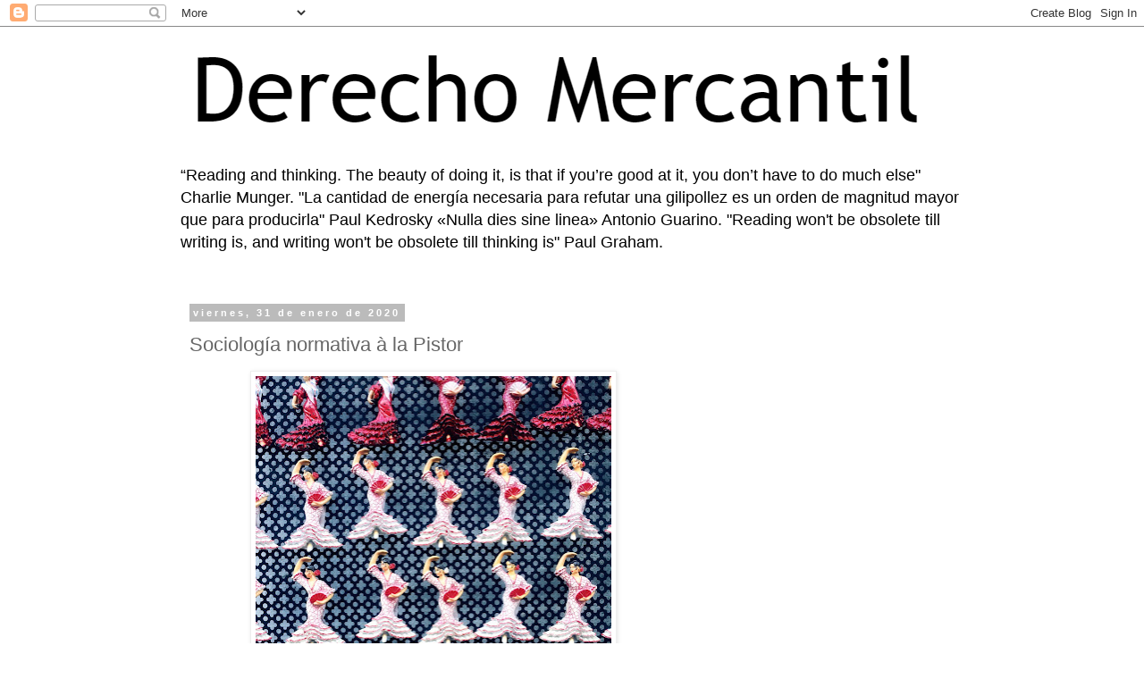

--- FILE ---
content_type: text/html; charset=UTF-8
request_url: https://derechomercantilespana.blogspot.com/2020/01/sociologia-normativa-la-pistor.html
body_size: 28084
content:
<!DOCTYPE html>
<html class='v2' dir='ltr' lang='es'>
<head>
<link href='https://www.blogger.com/static/v1/widgets/4128112664-css_bundle_v2.css' rel='stylesheet' type='text/css'/>
<meta content='width=1100' name='viewport'/>
<meta content='text/html; charset=UTF-8' http-equiv='Content-Type'/>
<meta content='blogger' name='generator'/>
<link href='https://derechomercantilespana.blogspot.com/favicon.ico' rel='icon' type='image/x-icon'/>
<link href='https://derechomercantilespana.blogspot.com/2020/01/sociologia-normativa-la-pistor.html' rel='canonical'/>
<link rel="alternate" type="application/atom+xml" title="DerechoMercantil - Atom" href="https://derechomercantilespana.blogspot.com/feeds/posts/default" />
<link rel="alternate" type="application/rss+xml" title="DerechoMercantil - RSS" href="https://derechomercantilespana.blogspot.com/feeds/posts/default?alt=rss" />
<link rel="service.post" type="application/atom+xml" title="DerechoMercantil - Atom" href="https://www.blogger.com/feeds/1143858377641298295/posts/default" />

<link rel="alternate" type="application/atom+xml" title="DerechoMercantil - Atom" href="https://derechomercantilespana.blogspot.com/feeds/4470868511743878133/comments/default" />
<!--Can't find substitution for tag [blog.ieCssRetrofitLinks]-->
<link href='https://blogger.googleusercontent.com/img/b/R29vZ2xl/AVvXsEjRmpf0FiO8Ou1H_QxagdTTTEzOn8XISrMfSdfhXrH7-MCLWchyUmJDpm7g3Grt4Ge0FIijPVYhgd17-jGYUez31JczNc-Rkgqws1K0KA-1OpDIEraBLrfhIecZvd3Lv7kz7jtJ5r8bL-I/s400/EPiCrQZXUAEfukD.jpg' rel='image_src'/>
<meta content='https://derechomercantilespana.blogspot.com/2020/01/sociologia-normativa-la-pistor.html' property='og:url'/>
<meta content='Sociología normativa à la Pistor' property='og:title'/>
<meta content='Blog sobre temas jurídicos y Derecho Privado en general en español' property='og:description'/>
<meta content='https://blogger.googleusercontent.com/img/b/R29vZ2xl/AVvXsEjRmpf0FiO8Ou1H_QxagdTTTEzOn8XISrMfSdfhXrH7-MCLWchyUmJDpm7g3Grt4Ge0FIijPVYhgd17-jGYUez31JczNc-Rkgqws1K0KA-1OpDIEraBLrfhIecZvd3Lv7kz7jtJ5r8bL-I/w1200-h630-p-k-no-nu/EPiCrQZXUAEfukD.jpg' property='og:image'/>
<title>DerechoMercantil: Sociología normativa à la Pistor</title>
<style id='page-skin-1' type='text/css'><!--
/*
-----------------------------------------------
Blogger Template Style
Name:     Simple
Designer: Blogger
URL:      www.blogger.com
----------------------------------------------- */
/* Content
----------------------------------------------- */
body {
font: normal normal 12px 'Trebuchet MS', Trebuchet, Verdana, sans-serif;
color: #666666;
background: #ffffff none repeat scroll top left;
padding: 0 0 0 0;
}
html body .region-inner {
min-width: 0;
max-width: 100%;
width: auto;
}
h2 {
font-size: 22px;
}
a:link {
text-decoration:none;
color: #2288bb;
}
a:visited {
text-decoration:none;
color: #888888;
}
a:hover {
text-decoration:underline;
color: #33aaff;
}
.body-fauxcolumn-outer .fauxcolumn-inner {
background: transparent none repeat scroll top left;
_background-image: none;
}
.body-fauxcolumn-outer .cap-top {
position: absolute;
z-index: 1;
height: 400px;
width: 100%;
}
.body-fauxcolumn-outer .cap-top .cap-left {
width: 100%;
background: transparent none repeat-x scroll top left;
_background-image: none;
}
.content-outer {
-moz-box-shadow: 0 0 0 rgba(0, 0, 0, .15);
-webkit-box-shadow: 0 0 0 rgba(0, 0, 0, .15);
-goog-ms-box-shadow: 0 0 0 #333333;
box-shadow: 0 0 0 rgba(0, 0, 0, .15);
margin-bottom: 1px;
}
.content-inner {
padding: 10px 40px;
}
.content-inner {
background-color: #ffffff;
}
/* Header
----------------------------------------------- */
.header-outer {
background: transparent none repeat-x scroll 0 -400px;
_background-image: none;
}
.Header h1 {
font: normal normal 40px 'Trebuchet MS',Trebuchet,Verdana,sans-serif;
color: #000000;
text-shadow: 0 0 0 rgba(0, 0, 0, .2);
}
.Header h1 a {
color: #000000;
}
.Header .description {
font-size: 18px;
color: #000000;
}
.header-inner .Header .titlewrapper {
padding: 22px 0;
}
.header-inner .Header .descriptionwrapper {
padding: 0 0;
}
/* Tabs
----------------------------------------------- */
.tabs-inner .section:first-child {
border-top: 0 solid #dddddd;
}
.tabs-inner .section:first-child ul {
margin-top: -1px;
border-top: 1px solid #dddddd;
border-left: 1px solid #dddddd;
border-right: 1px solid #dddddd;
}
.tabs-inner .widget ul {
background: transparent none repeat-x scroll 0 -800px;
_background-image: none;
border-bottom: 1px solid #dddddd;
margin-top: 0;
margin-left: -30px;
margin-right: -30px;
}
.tabs-inner .widget li a {
display: inline-block;
padding: .6em 1em;
font: normal normal 12px 'Trebuchet MS', Trebuchet, Verdana, sans-serif;
color: #000000;
border-left: 1px solid #ffffff;
border-right: 1px solid #dddddd;
}
.tabs-inner .widget li:first-child a {
border-left: none;
}
.tabs-inner .widget li.selected a, .tabs-inner .widget li a:hover {
color: #000000;
background-color: #eeeeee;
text-decoration: none;
}
/* Columns
----------------------------------------------- */
.main-outer {
border-top: 0 solid transparent;
}
.fauxcolumn-left-outer .fauxcolumn-inner {
border-right: 1px solid transparent;
}
.fauxcolumn-right-outer .fauxcolumn-inner {
border-left: 1px solid transparent;
}
/* Headings
----------------------------------------------- */
div.widget > h2,
div.widget h2.title {
margin: 0 0 1em 0;
font: normal bold 11px 'Trebuchet MS',Trebuchet,Verdana,sans-serif;
color: #000000;
}
/* Widgets
----------------------------------------------- */
.widget .zippy {
color: #999999;
text-shadow: 2px 2px 1px rgba(0, 0, 0, .1);
}
.widget .popular-posts ul {
list-style: none;
}
/* Posts
----------------------------------------------- */
h2.date-header {
font: normal bold 11px Arial, Tahoma, Helvetica, FreeSans, sans-serif;
}
.date-header span {
background-color: #bbbbbb;
color: #ffffff;
padding: 0.4em;
letter-spacing: 3px;
margin: inherit;
}
.main-inner {
padding-top: 35px;
padding-bottom: 65px;
}
.main-inner .column-center-inner {
padding: 0 0;
}
.main-inner .column-center-inner .section {
margin: 0 1em;
}
.post {
margin: 0 0 45px 0;
}
h3.post-title, .comments h4 {
font: normal normal 22px 'Trebuchet MS',Trebuchet,Verdana,sans-serif;
margin: .75em 0 0;
}
.post-body {
font-size: 110%;
line-height: 1.4;
position: relative;
}
.post-body img, .post-body .tr-caption-container, .Profile img, .Image img,
.BlogList .item-thumbnail img {
padding: 2px;
background: #ffffff;
border: 1px solid #eeeeee;
-moz-box-shadow: 1px 1px 5px rgba(0, 0, 0, .1);
-webkit-box-shadow: 1px 1px 5px rgba(0, 0, 0, .1);
box-shadow: 1px 1px 5px rgba(0, 0, 0, .1);
}
.post-body img, .post-body .tr-caption-container {
padding: 5px;
}
.post-body .tr-caption-container {
color: #666666;
}
.post-body .tr-caption-container img {
padding: 0;
background: transparent;
border: none;
-moz-box-shadow: 0 0 0 rgba(0, 0, 0, .1);
-webkit-box-shadow: 0 0 0 rgba(0, 0, 0, .1);
box-shadow: 0 0 0 rgba(0, 0, 0, .1);
}
.post-header {
margin: 0 0 1.5em;
line-height: 1.6;
font-size: 90%;
}
.post-footer {
margin: 20px -2px 0;
padding: 5px 10px;
color: #666666;
background-color: #eeeeee;
border-bottom: 1px solid #eeeeee;
line-height: 1.6;
font-size: 90%;
}
#comments .comment-author {
padding-top: 1.5em;
border-top: 1px solid transparent;
background-position: 0 1.5em;
}
#comments .comment-author:first-child {
padding-top: 0;
border-top: none;
}
.avatar-image-container {
margin: .2em 0 0;
}
#comments .avatar-image-container img {
border: 1px solid #eeeeee;
}
/* Comments
----------------------------------------------- */
.comments .comments-content .icon.blog-author {
background-repeat: no-repeat;
background-image: url([data-uri]);
}
.comments .comments-content .loadmore a {
border-top: 1px solid #999999;
border-bottom: 1px solid #999999;
}
.comments .comment-thread.inline-thread {
background-color: #eeeeee;
}
.comments .continue {
border-top: 2px solid #999999;
}
/* Accents
---------------------------------------------- */
.section-columns td.columns-cell {
border-left: 1px solid transparent;
}
.blog-pager {
background: transparent url(https://resources.blogblog.com/blogblog/data/1kt/simple/paging_dot.png) repeat-x scroll top center;
}
.blog-pager-older-link, .home-link,
.blog-pager-newer-link {
background-color: #ffffff;
padding: 5px;
}
.footer-outer {
border-top: 1px dashed #bbbbbb;
}
/* Mobile
----------------------------------------------- */
body.mobile  {
background-size: auto;
}
.mobile .body-fauxcolumn-outer {
background: transparent none repeat scroll top left;
}
.mobile .body-fauxcolumn-outer .cap-top {
background-size: 100% auto;
}
.mobile .content-outer {
-webkit-box-shadow: 0 0 3px rgba(0, 0, 0, .15);
box-shadow: 0 0 3px rgba(0, 0, 0, .15);
}
.mobile .tabs-inner .widget ul {
margin-left: 0;
margin-right: 0;
}
.mobile .post {
margin: 0;
}
.mobile .main-inner .column-center-inner .section {
margin: 0;
}
.mobile .date-header span {
padding: 0.1em 10px;
margin: 0 -10px;
}
.mobile h3.post-title {
margin: 0;
}
.mobile .blog-pager {
background: transparent none no-repeat scroll top center;
}
.mobile .footer-outer {
border-top: none;
}
.mobile .main-inner, .mobile .footer-inner {
background-color: #ffffff;
}
.mobile-index-contents {
color: #666666;
}
.mobile-link-button {
background-color: #2288bb;
}
.mobile-link-button a:link, .mobile-link-button a:visited {
color: #ffffff;
}
.mobile .tabs-inner .section:first-child {
border-top: none;
}
.mobile .tabs-inner .PageList .widget-content {
background-color: #eeeeee;
color: #000000;
border-top: 1px solid #dddddd;
border-bottom: 1px solid #dddddd;
}
.mobile .tabs-inner .PageList .widget-content .pagelist-arrow {
border-left: 1px solid #dddddd;
}

--></style>
<style id='template-skin-1' type='text/css'><!--
body {
min-width: 960px;
}
.content-outer, .content-fauxcolumn-outer, .region-inner {
min-width: 960px;
max-width: 960px;
_width: 960px;
}
.main-inner .columns {
padding-left: 0;
padding-right: 310px;
}
.main-inner .fauxcolumn-center-outer {
left: 0;
right: 310px;
/* IE6 does not respect left and right together */
_width: expression(this.parentNode.offsetWidth -
parseInt("0") -
parseInt("310px") + 'px');
}
.main-inner .fauxcolumn-left-outer {
width: 0;
}
.main-inner .fauxcolumn-right-outer {
width: 310px;
}
.main-inner .column-left-outer {
width: 0;
right: 100%;
margin-left: -0;
}
.main-inner .column-right-outer {
width: 310px;
margin-right: -310px;
}
#layout {
min-width: 0;
}
#layout .content-outer {
min-width: 0;
width: 800px;
}
#layout .region-inner {
min-width: 0;
width: auto;
}
body#layout div.add_widget {
padding: 8px;
}
body#layout div.add_widget a {
margin-left: 32px;
}
--></style>
<link href='https://www.blogger.com/dyn-css/authorization.css?targetBlogID=1143858377641298295&amp;zx=ac78dc35-fc0d-4108-8940-8483474dedf2' media='none' onload='if(media!=&#39;all&#39;)media=&#39;all&#39;' rel='stylesheet'/><noscript><link href='https://www.blogger.com/dyn-css/authorization.css?targetBlogID=1143858377641298295&amp;zx=ac78dc35-fc0d-4108-8940-8483474dedf2' rel='stylesheet'/></noscript>
<meta name='google-adsense-platform-account' content='ca-host-pub-1556223355139109'/>
<meta name='google-adsense-platform-domain' content='blogspot.com'/>

<!-- data-ad-client=ca-pub-7629312190708985 -->

<link rel="stylesheet" href="https://fonts.googleapis.com/css2?display=swap&family=Sanchez&family=Roboto"></head>
<body class='loading variant-simplysimple'>
<div class='navbar section' id='navbar' name='Barra de navegación'><div class='widget Navbar' data-version='1' id='Navbar1'><script type="text/javascript">
    function setAttributeOnload(object, attribute, val) {
      if(window.addEventListener) {
        window.addEventListener('load',
          function(){ object[attribute] = val; }, false);
      } else {
        window.attachEvent('onload', function(){ object[attribute] = val; });
      }
    }
  </script>
<div id="navbar-iframe-container"></div>
<script type="text/javascript" src="https://apis.google.com/js/platform.js"></script>
<script type="text/javascript">
      gapi.load("gapi.iframes:gapi.iframes.style.bubble", function() {
        if (gapi.iframes && gapi.iframes.getContext) {
          gapi.iframes.getContext().openChild({
              url: 'https://www.blogger.com/navbar/1143858377641298295?po\x3d4470868511743878133\x26origin\x3dhttps://derechomercantilespana.blogspot.com',
              where: document.getElementById("navbar-iframe-container"),
              id: "navbar-iframe"
          });
        }
      });
    </script><script type="text/javascript">
(function() {
var script = document.createElement('script');
script.type = 'text/javascript';
script.src = '//pagead2.googlesyndication.com/pagead/js/google_top_exp.js';
var head = document.getElementsByTagName('head')[0];
if (head) {
head.appendChild(script);
}})();
</script>
</div></div>
<div class='body-fauxcolumns'>
<div class='fauxcolumn-outer body-fauxcolumn-outer'>
<div class='cap-top'>
<div class='cap-left'></div>
<div class='cap-right'></div>
</div>
<div class='fauxborder-left'>
<div class='fauxborder-right'></div>
<div class='fauxcolumn-inner'>
</div>
</div>
<div class='cap-bottom'>
<div class='cap-left'></div>
<div class='cap-right'></div>
</div>
</div>
</div>
<div class='content'>
<div class='content-fauxcolumns'>
<div class='fauxcolumn-outer content-fauxcolumn-outer'>
<div class='cap-top'>
<div class='cap-left'></div>
<div class='cap-right'></div>
</div>
<div class='fauxborder-left'>
<div class='fauxborder-right'></div>
<div class='fauxcolumn-inner'>
</div>
</div>
<div class='cap-bottom'>
<div class='cap-left'></div>
<div class='cap-right'></div>
</div>
</div>
</div>
<div class='content-outer'>
<div class='content-cap-top cap-top'>
<div class='cap-left'></div>
<div class='cap-right'></div>
</div>
<div class='fauxborder-left content-fauxborder-left'>
<div class='fauxborder-right content-fauxborder-right'></div>
<div class='content-inner'>
<header>
<div class='header-outer'>
<div class='header-cap-top cap-top'>
<div class='cap-left'></div>
<div class='cap-right'></div>
</div>
<div class='fauxborder-left header-fauxborder-left'>
<div class='fauxborder-right header-fauxborder-right'></div>
<div class='region-inner header-inner'>
<div class='header section' id='header' name='Cabecera'><div class='widget Header' data-version='1' id='Header1'>
<div id='header-inner'>
<a href='https://derechomercantilespana.blogspot.com/' style='display: block'>
<img alt='DerechoMercantil' height='135px; ' id='Header1_headerimg' src='https://blogger.googleusercontent.com/img/a/AVvXsEgHoC9-YiiiuN3I_cp75_lQ7UX_dXo0gkgcXc3w6Nz4a97b4pjlC7gCHkTanwRCf7kXP0hRTCSx6uWgp5ak-7znZ5ssQdxdA6tjh2HTUyDypcaMmPwIXl6KrofoQP9tUAfUKAoSk7cxhVrzbPek5kSJ5alMQ9AXc6Xhk_O2skhDa4A0-COJGTSAEPiG=s854' style='display: block' width='854px; '/>
</a>
<div class='descriptionwrapper'>
<p class='description'><span>&#8220;Reading and thinking. The beauty of doing it, is that if you&#8217;re good at it, you don&#8217;t have to do much else" Charlie Munger.

"La cantidad de energía necesaria para refutar una gilipollez es un orden de magnitud mayor que para producirla" Paul Kedrosky


&#171;Nulla dies sine linea&#187; Antonio Guarino.





"Reading won't be obsolete till writing is, and writing won't be obsolete till thinking is" Paul Graham.
</span></p>
</div>
</div>
</div></div>
</div>
</div>
<div class='header-cap-bottom cap-bottom'>
<div class='cap-left'></div>
<div class='cap-right'></div>
</div>
</div>
</header>
<div class='tabs-outer'>
<div class='tabs-cap-top cap-top'>
<div class='cap-left'></div>
<div class='cap-right'></div>
</div>
<div class='fauxborder-left tabs-fauxborder-left'>
<div class='fauxborder-right tabs-fauxborder-right'></div>
<div class='region-inner tabs-inner'>
<div class='tabs no-items section' id='crosscol' name='Multicolumnas'></div>
<div class='tabs no-items section' id='crosscol-overflow' name='Cross-Column 2'></div>
</div>
</div>
<div class='tabs-cap-bottom cap-bottom'>
<div class='cap-left'></div>
<div class='cap-right'></div>
</div>
</div>
<div class='main-outer'>
<div class='main-cap-top cap-top'>
<div class='cap-left'></div>
<div class='cap-right'></div>
</div>
<div class='fauxborder-left main-fauxborder-left'>
<div class='fauxborder-right main-fauxborder-right'></div>
<div class='region-inner main-inner'>
<div class='columns fauxcolumns'>
<div class='fauxcolumn-outer fauxcolumn-center-outer'>
<div class='cap-top'>
<div class='cap-left'></div>
<div class='cap-right'></div>
</div>
<div class='fauxborder-left'>
<div class='fauxborder-right'></div>
<div class='fauxcolumn-inner'>
</div>
</div>
<div class='cap-bottom'>
<div class='cap-left'></div>
<div class='cap-right'></div>
</div>
</div>
<div class='fauxcolumn-outer fauxcolumn-left-outer'>
<div class='cap-top'>
<div class='cap-left'></div>
<div class='cap-right'></div>
</div>
<div class='fauxborder-left'>
<div class='fauxborder-right'></div>
<div class='fauxcolumn-inner'>
</div>
</div>
<div class='cap-bottom'>
<div class='cap-left'></div>
<div class='cap-right'></div>
</div>
</div>
<div class='fauxcolumn-outer fauxcolumn-right-outer'>
<div class='cap-top'>
<div class='cap-left'></div>
<div class='cap-right'></div>
</div>
<div class='fauxborder-left'>
<div class='fauxborder-right'></div>
<div class='fauxcolumn-inner'>
</div>
</div>
<div class='cap-bottom'>
<div class='cap-left'></div>
<div class='cap-right'></div>
</div>
</div>
<!-- corrects IE6 width calculation -->
<div class='columns-inner'>
<div class='column-center-outer'>
<div class='column-center-inner'>
<div class='main section' id='main' name='Principal'><div class='widget Blog' data-version='1' id='Blog1'>
<div class='blog-posts hfeed'>

          <div class="date-outer">
        
<h2 class='date-header'><span>viernes, 31 de enero de 2020</span></h2>

          <div class="date-posts">
        
<div class='post-outer'>
<div class='post hentry uncustomized-post-template' itemprop='blogPost' itemscope='itemscope' itemtype='http://schema.org/BlogPosting'>
<meta content='https://blogger.googleusercontent.com/img/b/R29vZ2xl/AVvXsEjRmpf0FiO8Ou1H_QxagdTTTEzOn8XISrMfSdfhXrH7-MCLWchyUmJDpm7g3Grt4Ge0FIijPVYhgd17-jGYUez31JczNc-Rkgqws1K0KA-1OpDIEraBLrfhIecZvd3Lv7kz7jtJ5r8bL-I/s400/EPiCrQZXUAEfukD.jpg' itemprop='image_url'/>
<meta content='1143858377641298295' itemprop='blogId'/>
<meta content='4470868511743878133' itemprop='postId'/>
<a name='4470868511743878133'></a>
<h3 class='post-title entry-title' itemprop='name'>
Sociología normativa à la Pistor
</h3>
<div class='post-header'>
<div class='post-header-line-1'></div>
</div>
<div class='post-body entry-content' id='post-body-4470868511743878133' itemprop='description articleBody'>
<div class="separator" style="clear: both; text-align: center;">
<a href="https://blogger.googleusercontent.com/img/b/R29vZ2xl/AVvXsEjRmpf0FiO8Ou1H_QxagdTTTEzOn8XISrMfSdfhXrH7-MCLWchyUmJDpm7g3Grt4Ge0FIijPVYhgd17-jGYUez31JczNc-Rkgqws1K0KA-1OpDIEraBLrfhIecZvd3Lv7kz7jtJ5r8bL-I/s1600/EPiCrQZXUAEfukD.jpg" imageanchor="1" style="margin-left: 1em; margin-right: 1em;"><img border="0" data-original-height="1600" data-original-width="1596" height="400" src="https://blogger.googleusercontent.com/img/b/R29vZ2xl/AVvXsEjRmpf0FiO8Ou1H_QxagdTTTEzOn8XISrMfSdfhXrH7-MCLWchyUmJDpm7g3Grt4Ge0FIijPVYhgd17-jGYUez31JczNc-Rkgqws1K0KA-1OpDIEraBLrfhIecZvd3Lv7kz7jtJ5r8bL-I/s400/EPiCrQZXUAEfukD.jpg" width="398" /></a></div>
<div align="justify">
<br /></div>
<div align="justify">
Foto: @thefromthetree</div>
<div align="justify">
<br /></div>
<div align="justify">
Estoy recopilando textos sobre &#8220;<a href="https://derechomercantilespana.blogspot.com/2018/08/sociologia-normativa.html">sociología normativa</a>&#8221;, es decir, la actividad de muchos académicos consistente en hacer conjeturas sobre las posibles causas de un fenómeno (la violencia doméstica, la crisis financiera, la alta temporalidad laboral o el elevadísimo paro juvenil en España, el incremento de la desigualdad en España tras el estallido de la crisis financiera&#8230;) y elegir la que mejor se adapta a las preferencias morales del estudioso para escribir un libro recopilando todas las posibles &#8220;evidencias anecdóticas&#8221; que apoyarían la existencia de una relación causal entre el fenómeno y la causa preferida del autor del libro. O, parafraseando a Tooze, el derecho a la sociología normativa es el derecho fundamental de todos los académicos dedicados a las Ciencias Sociales y a las Humanidades&nbsp; a convertir nuestro objeto de especialización en una herramienta para contar la historia como nos parezca más atractiva. Que esa historia explique causalmente &#8211; científicamente &#8211; el fenómeno que se narra, es otra historia, valga la redundancia. </div>
<div align="justify">
<br /></div>
<div align="justify">
Pero el problema es más profundo. Los que, en la academia, se dedican a las ciencias &#8220;blandas&#8221; y a las humanidades sólo pueden abrirse un hueco en el escaparate mundial si escriben un libro que proporcione <strong><span style="color: #4f81bd;">una &#8220;nueva&#8221; explicación de algún fenómeno importante.</span></strong> Nadie se hizo famoso nunca por hacernos entender el gran avance que supuso que las deudas pudieran heredarse&nbsp; (<em>&#8220;Así, en el concepto romano, la obligatio vinculaba realmente a la persona física, antes que a los bienes, el patrimonio solo notaba los efectos de la obligatio como &lt;&lt;accesión&gt;&gt; de la persona; las deudas se extinguían con la muerte de la persona que las había contraído. </em><a href="https://almacendederecho.org/gustavo-bonelli-sobre-la-personalidad-juridica/"><em>La supervivencia hereditaria de las deudas es ya la señal de que, más o menos conscientemente, la subjetividad se reconoce al patrimonio</em></a><em><strong>&#8221;) </strong></em>o el significado de la regla de las Doce Tablas, &#8220;<em>Tertis </em><a href="https://almacendederecho.org/40799-2/"><em>nundinis partes secanto: si plus minusve secuerunt, se fraude esto</em></a>&#8221;). </div>
<div align="justify">
<br /></div>
<div align="justify">
Pero, naturalmente, cuando un modesto jurista o politólogo, o historiador, o filósofo emprende el proyecto de proporcionar <span style="color: #4f81bd;"><strong>una &#8220;nueva&#8221; explicación de algún fenómeno importante, </strong><span style="color: #666666;">se enfrenta a una competencia feroz: <strong><span style="color: #4f81bd;">la de los que usan métodos científicos</span></strong> (cuantitativos) para explicar ese fenómeno y no meramente su inteligencia, un lápiz y un papel. &#161;Qué lucha más desigual! No obstante, si uno es posmoderno y cree que todo son construcciones sociales, nada le impedirá iniciar la empresa y tratar de explicar la desigualdad en el mundo sobre la base del Derecho Concursal o el Derecho de la Propiedad Intelectual.</span></span></div>
<div align="justify">
<span style="color: #4f81bd;"><span style="color: #666666;"><br /></span></span></div>
<div align="justify">
Eso es lo que, me temo, ocurre con el último libro de Katharina Pistor, <a href="https://www.amazon.com/gp/product/0691178976?ie=UTF8&amp;tag=thneyoreofbo-20&amp;linkCode=as2&amp;camp=1789&amp;creative=9325&amp;creativeASIN=0691178976">The Code of Capital: How the Law Creates Wealth and Inequality</a>. No lo he leído y no lo voy a leer (porque, como decía <a href="https://derechomercantilespana.blogspot.com/2017/01/tweet-largo-tenemos-mas-intelectuales.html">Schopenhauer, la vida es corta</a>). Y no lo voy a leer porque Adam Tooze nos ha hecho el favor de leerlo&nbsp; y contárnoslo.</div>
<div align="justify">
<br /></div>
<div align="justify">
La recensión de <a href="https://www.nybooks.com/articles/2020/02/13/how-big-law-makes-big-money/">Adam Tooze está en The New York Review of Books</a> y, esta sí, les recomiendo que se la lean. </div>
<div align="justify">
<br /></div>
<div align="justify">
Tooze nos cuenta que Pistor nos cuenta que los juristas del <em>common law </em>en la Inglaterra de la Edad Moderna se dedicaron a proteger la propiedad de los terratenientes utilizando &#8211; y distorsionando &#8211; las reglas legales, en particular, un concepto moderno &#8211; por oposición a feudal &#8211; de la propiedad individual que liberaba a los fundos de las restricciones a la alienabilidad. Esas restricciones protegían el mantenimiento de la propiedad en el seno de las familias (mayorazgo). Pistor, parece, dice que primero protegieron a las familias ricas impidiendo a sus acreedores hacerse con las tierras y luego a los acreedores &#8211; comerciantes &#8211; de los nobles. Y de ahí, según cuenta Tooze, pasa al siglo XXI donde los financieros han conseguido distorsionar el Derecho Privado, especialmente, el Derecho Concursal para beneficiar a los banqueros de inversión. En esto tiene razón Pistor: el régimen de los derivados en el concurso es ignominiosamente beneficioso para los acreedores financieros y ha sido denunciado muy a menudo. Los derivados son &#8211; recuerden &#8211; armas de destrucción masiva y nunca debieron permitirse sino como seguro (y, por tanto, emitidos por una compañía de seguros) o como una apuesta sobre la solvencia de un deudor o sobre la evolución de los tipos de interés o de la relación de cambio entre divisas pero, en tal caso, aplicándole el régimen jurídico de los juegos de azar. En definitiva, el régimen jurídico privado de las Finanzas se ha modificado en los últimos cuarenta años en beneficio del sector, que es uno de los que más gasta en lobby en los EE.UU con el resultado terrible para la Sociedad de que la porción de los recursos sociales que los empleados de las compañías financieras se llevan (no tanto los accionistas) es desproporcionadamente elevada. Es dudoso que ninguna de las innovaciones financieras hayan contribuido a mejorar el bienestar social. </div>
<div align="justify">
<br /></div>
<div align="justify">
Pero Pistor, según cuenta Tooze, va mucho más allá y pretende atribuir a esta reordenación de los derechos reales y de las preferencias de los acreedores financieros sobre los activos y, sobre todo, de la &#8220;cosificación&#8221; de los créditos (mediante su incorporación a títulos-valor o su registro como valores negociables) o su aportación a sociedades (&#8220;sociedades carguero&#8221; las he llamado en otro lugar) unos efectos decisivos sobre el capitalismo del siglo XXI. En realidad, como se verá inmediatamente, Pistor está haciendo referencia simplemente a la distinción entre derechos reales y derechos de crédito y la tendencia, tan antigua como el Derecho, a &#8220;cosificar&#8221; los derechos de crédito para poder atribuir a éstos las características de los bienes muebles y aplicar su régimen jurídico que se basa en la protección erga omnes que disfrutan los derechos reales, su mayor valor como garantía y las ventajas asociadas a la &#8220;posesión&#8221; como medio de hacer pública la titularidad además de, en fin, su resistencia al concurso del deudor en cuya posesión pueda encontrarse el bien propiedad de un tercero (derecho de separación en el concurso). Como la propiedad se hereda (las deudas no, si se acepta la herencia a beneficio de inventario, pero los créditos sí se heredan. Los romanos &#8220;inventaron&#8221; que las deudas podían heredarse y gracias a eso facilitaron enormemente la acumulación de la riqueza y, por tanto, que pudieran emprenderse proyectos de enorme envergadura).</div>
<div align="justify">
<br /></div>
Así lo resume Tooze<br />
<blockquote>
<div align="justify">
<em>A lo largo de este reino de normas hecho a base de retazos, las mismas herramientas (que Pistor llama "módulos") se emplean una y otra vez para "codificar" la propiedad y los activos, de manera que se asegure su protección como fuentes de riqueza privada e ingresos futuros. Los cuatro principios del procedimiento de codificación que Pistor identifica son la <strong><span style="color: #4f81bd;">prioridad</span></strong>, la durabilidad, la universalidad y la convertibilidad. La prioridad de las reclamaciones reguladas por la ley es lo que en última instancia confiere la propiedad: la prioridad de mi reclamación de un activo me permite retirar un activo del pool común y privatizarlo. La <strong><span style="color: #4f81bd;">durabilidad</span></strong> da a los activos una vida que puede extenderse más allá de la vida biológica de sus propietarios. Los <strong><span style="color: #4f81bd;">trusts</span></strong> y las <strong><span style="color: #4f81bd;">corporaciones</span></strong> son modos clásicos de asegurar la longevidad legal. La <strong><span style="color: #4f81bd;">universalidad</span></strong> establece que los contratos entre dos partes son reconocidos por <strong><span style="color: #4f81bd;">erga omnes,</span></strong> es decir, todos los demás. <em>Se trata de una reivindicación que presupone un tercero garante en caso de litigios sobre el acuerdo; en última instancia, el Estado puede obligar a las partes a atenerse al contrato. Por último, la convertibilidad es el eslabón más atractivo de una cadena que comienza con la transferibilidad de la propiedad. Si puede ser comprada y vendida entre particulares, la propiedad puede circular. <span style="color: #4f81bd;"><strong>Una vez que circula lo suficiente, puede servir como medio de pago.</strong> </span>Pero el último medio de pago es el dinero en efectivo emitido por el Estado. <strong><span style="color: #4f81bd;">La convertibilidad es el privilegio de ciertas clases de activos financieros preferidos -como las deudas de alta calificación- que garantiza que puedan ser intercambiados por dinero en efectivo a un valor cercano al nominal</span></strong>.</em></em></div>
</blockquote>
<div align="justify">
Pistor acusa &#8211; dice Tooze &#8211; a los grandes despachos de abogados anglosajones de haber puesto el Derecho al servicio de las finanzas. Y es una acusación realista. De nuevo, sin el concurso de los juristas, los financieros no habrían podido extraer tantos beneficios del sistema económico y apropiarse de ellos. Pero esa acusación no se sostiene ni de lejos para el resto del sistema económico que ha servido bien a los intereses de la Humanidad. </div>
<div align="justify">
<br /></div>
<div align="justify">
El análisis de la deuda de Pistor &#8211; según resume Tooze &#8211; es poco convincente y <a href="https://derechomercantilespana.blogspot.com/2013/08/perdonanos-nuestras-deudas-asi-como.html">recuerda la de Graeber</a> y, si me apuran, la de la Iglesia Católica de Tomás de Aquino. <a href="https://derechomercantilespana.blogspot.com/2019/12/los-creditos-no-son-cosas.html">Convertir los créditos &#8211; las deudas &#8211; en &#8220;cosas&#8221; vía su &#8220;codificación&#8221; y convertibilidad en dinero </a>emitido por el Estado ha protegido la riqueza de los financieros. Sus créditos, su poder para exigir a los deudores el pago de una cantidad se ha hecho equiparable a tener la propiedad sobre un bien</div>
<blockquote>
<div align="justify">
<em>La deuda, el dinero privado que ha alimentado el capitalismo desde su creación, está codificada en la ley y, en última instancia, depende del Estado para respaldarla", por medio de los tribunales en circunstancias normales y mediante rescates si un deudor es demasiado grande para quebrar: Por lo tanto, la historia de la financiación de la deuda puede volver a contarse como <strong><span style="color: #4f81bd;">una historia sobre cómo las reclamaciones de pagos futuros han sido codificadas en la ley para garantizar su convertibilidad en dinero del Estado a demanda, sin sufrir graves pérdidas</span></strong>... Al vestir la deuda privada en los módulos del código legal del capital, es posible enmascarar el riesgo de liquidez por un tiempo, pero no para siempre. </em></div>
</blockquote>
<div align="justify">
Y &#191;qué ocurre cuando la solvencia del deudor empeora? Que los acreedores financieros son preferentes para cobrar</div>
<blockquote>
<div align="justify">
<em>Cuando los inversores se dan cuenta de que, en contra de sus expectativas, tal vez no puedan convertir sus activos de deuda en dinero en efectivo, se dirigen a la salida; y si muchos lo hacen simultáneamente, esto precipitará una crisis financiera.</em></div>
</blockquote>
<div align="justify">
Pistor se refiere, una vez más, a los derivados y a las titulizaciones y cómo han servido para crear &#8220;activos seguros&#8221; a partir de créditos de dudoso cobro. La titulización (&#8220;la incorporación&#8221;) de los créditos a valores negociables ha permitido crear &#8220;cosas&#8221; a partir de derechos obligatorios. A un jurista continental, sin embargo, lo que le sorprende es que este fenómeno sorprenda a alguien. </div>
<div align="justify">
<br /></div>
<div align="justify">
Tooze, tras la exposición cuidadosa de la tesis de Pistor, la destroza en dos párrafos: <b>&#191;<span style="color: #3d85c6;">por qué Pistor no dedica ni una sola palabra a la &#8220;producción, al factor trabajo y a la acumulación capitalista&#8221; </span></b>&#191;Cómo puede montarse una enmienda a la totalidad del capitalismo del siglo XXI sin ocuparse extensamente de la acumulación, del reparto de las rentas entre el capital y el trabajo y del sector productivo de la Economía? </div>
<blockquote>
<div align="justify">
<em>Antes, para contestar a la pregunta acerca de cómo el Derecho contribuía a la creación de riqueza o fomentaba la desigualdad, la atención se centraba en las relaciones laborales y en cómo el Estado y los tribunales favorecían sistemáticamente al empleador sobre el empleado. Pero la única mención que el Derecho del Trabajo recibe en el libro es una breve discusión del papel de l<a href="https://derechomercantilespana.blogspot.com/search?q=no+competencia+gilson">as cláusulas de no competencia en la distorsión de la competencia en Silicon Valley"</a></em></div>
</blockquote>
<div align="justify">
Naturalmente, Pistor sabe de eso y no sabe de Economía y Derecho del Trabajo. Y como no sabe de eso, lo desprecia en su búsqueda de las causas que explican la desigualdad. Es &#8220;sociología normativa&#8221; <em>at its best. "</em><b><span style="color: #3d85c6;">Voy a buscar las llaves bajo la farola porque donde se me cayeron no hay luz".</span></b> Dice Tooze&nbsp;</div>
<blockquote class="tr_bq">
&#8220;<em>Si uno basa y limita su análisis a cuestiones como la regulación de los derivados y la propiedad intelectual, es poco probable que las clases sociales desempeñen un papel importante&#8221;.&nbsp;</em></blockquote>
<div align="justify">
Y añade que en los temas que estudia Pistor &#8211; porque son los que conoce bien &#8211; de lo que se trata no es de la producción de riqueza, sino de la distribución de la riqueza generada (en la producción manufacturera, agrícola, ganadera y de servicios) &#8220;dentro de la clases capitalista&#8221;. Los fabricantes y sus empleados pierden, las empresas financieras y sus empleados ganan. Y es obvio &#8211; continúa Tooze &#8211; que esta pelea por repartirse el excedente puede generar enormes pérdidas a toda la Sociedad como quedó demostrado en la crisis financiera de 2008. Pero pretender que, examinando estas cuestiones podemos explicar por qué hay ricos y pobres es altamente implausible. La desigualdad de hoy hay que buscarla en la globalización y el traslado de la producción a Asia. Atribuir semejante importancia a un fenómeno que tuvo lugar en Inglaterra (enclosures) hace siglos y a una concepción de la propiedad y de los derechos reales propia del common law manipulada convenientemente por los &#8220;clérigos&#8221; de la clase terrateniente y financiera (en la regulación de los derivados, de la titulización y de la propiedad intelectual) es desorbitado. En relación con la propiedad intelectual &#8211; los acuerdos TRIPS que favorecen a los países occidentales &#8211; Tooze añade que </div>
<blockquote>
<div align="justify">
<em>lo que crea la oportunidad de obtener beneficios en este caso no es ni la apropiación de las tierras comunales ancestrales ni un artificio legal del tipo que se exhibe en el diseño de derivados y de la titulización. Lo que crea la oportunidad de obtener beneficios <strong><span style="color: #4f81bd;">es una innovación científica importante, respaldada por la infraestructura industrial de laboratorios y hospitales que generan valor al fabricar y vender los productos que incorporan la innovación</span></strong>.</em></div>
</blockquote>
<div align="justify">
La financiación pública de la investigación no se &#8220;privatiza&#8221; como pretende Pistor &#8211; continúa Tooze &#8211; porque se patenten inventos que se basan en la investigación básica pagada con fondos públicos</div>
<blockquote>
<div align="justify">
<em>Pistor destaca&#8230; la financiación pública a ambos lados del Atlántico ayudó a mantener el genoma humano en el dominio público. Pero precisamente porque el objetivo de esta investigación no era el lucro sino el descubrimiento científico, el genoma humano no es un caso típico de investigación y desarrollo. Especialmente dado el declive de la ciencia financiada con fondos públicos, <strong><span style="color: #4f81bd;">la mayor parte de la investigación se realiza ahora en universidades y empresas y se dirige desde el principio a la generación de beneficios, para lo cual es esencial la protección jurídica de las patentes o el velo del secreto comercial</span></strong>&#8230; cuando uno trata las patentes biotecnológicas como equivalentes al enclosure (cierre de fincas) isabelino y equipara las finanzas modernas a la alquimia, y cuando uno le da un lugar de honor a éstas en oposición a la acumulación y el trabajo como modos de producir y distribuir la riqueza, <strong><span style="color: #4f81bd;">lo que se está haciendo es contando su propio cuento.</span></strong> </em></div>
</blockquote>
Tooze acaba acusando a Pistor de populista<br />
<blockquote>
<div align="justify">
<em>Si..., como Pistor, tratamos de explicar la producción y distribución de la riqueza <strong><span style="color: #4f81bd;">a una combinación de robo legalizado y un elaborado esquema ponzi que mueve el dinero sin crear nada de valor</span></strong> real, estamos ciertamente hablando el lenguaje de la izquierda, <span style="color: #4f81bd;"><strong>pero es un lenguaje con un matiz claramente populista&#8230; </strong><span style="color: #666666;">El populismo de izquierdas, por otro lado, está disfrutando de una gran aceptación tanto en Europa como en América. Y tal vez la mejor manera de interpretar el libro de Pistor es como un programa altamente sofisticado para un populismo económico de izquierdas.</span></span></em></div>
</blockquote>
<div align="justify">
Y la justificación del populismo de izquierdas que se propone es tramposa. Concluye Tooze que defender estas posiciones por parte de la izquierda sobre la base de que es la mejor forma de contrarrestar el populismo de derechas à la Trump o Brexit, es muy peligroso porque implica que la izquierda está llamando a resucitar la idea de la &#8220;soberanía popular&#8221;, es decir, llamando a acabar con el Estado de Derecho y sustituir las leyes por la voluntad popular que es la que debe determinar su contenido y no, como hasta ahora, las empresas de Wall Street y sus aparatos de lobby. Como dice Tooze &#191;y el Estado? &#191;el Estado legislador y garante del cumplimiento de la ley no tiene nada que ver en esta lucha entre grandes empresas y el pueblo? <br />
<br /></div>
<h2 align="center">
<span style="color: #4f81bd;">Adam Tooze, </span><a href="https://www.nybooks.com/articles/2020/02/13/how-big-law-makes-big-money/"><span style="color: #4f81bd;"><em>How &#8216;Big Law&#8217; Makes Big Money</em></span></a><span style="color: #4f81bd;">, The New York Review of Books, 2020</span></h2>
<div style='clear: both;'></div>
</div>
<div class='post-footer'>
<div class='post-footer-line post-footer-line-1'>
<span class='post-author vcard'>
Publicado por
<span class='fn' itemprop='author' itemscope='itemscope' itemtype='http://schema.org/Person'>
<meta content='https://www.blogger.com/profile/13866020531698021530' itemprop='url'/>
<a class='g-profile' href='https://www.blogger.com/profile/13866020531698021530' rel='author' title='author profile'>
<span itemprop='name'>JESÚS ALFARO AGUILA-REAL</span>
</a>
</span>
</span>
<span class='post-timestamp'>
en
<meta content='https://derechomercantilespana.blogspot.com/2020/01/sociologia-normativa-la-pistor.html' itemprop='url'/>
<a class='timestamp-link' href='https://derechomercantilespana.blogspot.com/2020/01/sociologia-normativa-la-pistor.html' rel='bookmark' title='permanent link'><abbr class='published' itemprop='datePublished' title='2020-01-31T13:33:00+01:00'>13:33</abbr></a>
</span>
<span class='post-comment-link'>
</span>
<span class='post-icons'>
<span class='item-action'>
<a href='https://www.blogger.com/email-post/1143858377641298295/4470868511743878133' title='Enviar entrada por correo electrónico'>
<img alt='' class='icon-action' height='13' src='https://resources.blogblog.com/img/icon18_email.gif' width='18'/>
</a>
</span>
<span class='item-control blog-admin pid-1330917650'>
<a href='https://www.blogger.com/post-edit.g?blogID=1143858377641298295&postID=4470868511743878133&from=pencil' title='Editar entrada'>
<img alt='' class='icon-action' height='18' src='https://resources.blogblog.com/img/icon18_edit_allbkg.gif' width='18'/>
</a>
</span>
</span>
<div class='post-share-buttons goog-inline-block'>
<a class='goog-inline-block share-button sb-email' href='https://www.blogger.com/share-post.g?blogID=1143858377641298295&postID=4470868511743878133&target=email' target='_blank' title='Enviar por correo electrónico'><span class='share-button-link-text'>Enviar por correo electrónico</span></a><a class='goog-inline-block share-button sb-blog' href='https://www.blogger.com/share-post.g?blogID=1143858377641298295&postID=4470868511743878133&target=blog' onclick='window.open(this.href, "_blank", "height=270,width=475"); return false;' target='_blank' title='Escribe un blog'><span class='share-button-link-text'>Escribe un blog</span></a><a class='goog-inline-block share-button sb-twitter' href='https://www.blogger.com/share-post.g?blogID=1143858377641298295&postID=4470868511743878133&target=twitter' target='_blank' title='Compartir en X'><span class='share-button-link-text'>Compartir en X</span></a><a class='goog-inline-block share-button sb-facebook' href='https://www.blogger.com/share-post.g?blogID=1143858377641298295&postID=4470868511743878133&target=facebook' onclick='window.open(this.href, "_blank", "height=430,width=640"); return false;' target='_blank' title='Compartir con Facebook'><span class='share-button-link-text'>Compartir con Facebook</span></a><a class='goog-inline-block share-button sb-pinterest' href='https://www.blogger.com/share-post.g?blogID=1143858377641298295&postID=4470868511743878133&target=pinterest' target='_blank' title='Compartir en Pinterest'><span class='share-button-link-text'>Compartir en Pinterest</span></a>
</div>
</div>
<div class='post-footer-line post-footer-line-2'>
<span class='post-labels'>
</span>
</div>
<div class='post-footer-line post-footer-line-3'>
<span class='post-location'>
</span>
</div>
</div>
</div>
<div class='comments' id='comments'>
<a name='comments'></a>
<h4>No hay comentarios:</h4>
<div id='Blog1_comments-block-wrapper'>
<dl class='avatar-comment-indent' id='comments-block'>
</dl>
</div>
<p class='comment-footer'>
<a href='https://www.blogger.com/comment/fullpage/post/1143858377641298295/4470868511743878133' onclick=''>Publicar un comentario</a>
</p>
</div>
</div>
<div class='inline-ad'>
<script async src="https://pagead2.googlesyndication.com/pagead/js/adsbygoogle.js?client=ca-pub-7629312190708985&host=ca-host-pub-1556223355139109" crossorigin="anonymous"></script>
<!-- derechomercantilespana_main_Blog1_300x250_as -->
<ins class="adsbygoogle"
     style="display:inline-block;width:300px;height:250px"
     data-ad-client="ca-pub-7629312190708985"
     data-ad-host="ca-host-pub-1556223355139109"
     data-ad-slot="6299643050"></ins>
<script>
(adsbygoogle = window.adsbygoogle || []).push({});
</script>
</div>

        </div></div>
      
</div>
<div class='blog-pager' id='blog-pager'>
<span id='blog-pager-newer-link'>
<a class='blog-pager-newer-link' href='https://derechomercantilespana.blogspot.com/2020/01/cancion-del-viernes-y-nuevas-entradas_31.html' id='Blog1_blog-pager-newer-link' title='Entrada más reciente'>Entrada más reciente</a>
</span>
<span id='blog-pager-older-link'>
<a class='blog-pager-older-link' href='https://derechomercantilespana.blogspot.com/2020/01/resumen-del-informe-del-fmi-sobre.html' id='Blog1_blog-pager-older-link' title='Entrada antigua'>Entrada antigua</a>
</span>
<a class='home-link' href='https://derechomercantilespana.blogspot.com/'>Inicio</a>
</div>
<div class='clear'></div>
<div class='post-feeds'>
<div class='feed-links'>
Suscribirse a:
<a class='feed-link' href='https://derechomercantilespana.blogspot.com/feeds/4470868511743878133/comments/default' target='_blank' type='application/atom+xml'>Enviar comentarios (Atom)</a>
</div>
</div>
</div><div class='widget BlogArchive' data-version='1' id='BlogArchive1'>
<h2>Archivo del blog</h2>
<div class='widget-content'>
<div id='ArchiveList'>
<div id='BlogArchive1_ArchiveList'>
<ul class='hierarchy'>
<li class='archivedate collapsed'>
<a class='toggle' href='javascript:void(0)'>
<span class='zippy'>

        &#9658;&#160;
      
</span>
</a>
<a class='post-count-link' href='https://derechomercantilespana.blogspot.com/2025/'>
2025
</a>
<span class='post-count' dir='ltr'>(642)</span>
<ul class='hierarchy'>
<li class='archivedate collapsed'>
<a class='toggle' href='javascript:void(0)'>
<span class='zippy'>

        &#9658;&#160;
      
</span>
</a>
<a class='post-count-link' href='https://derechomercantilespana.blogspot.com/2025/11/'>
noviembre
</a>
<span class='post-count' dir='ltr'>(65)</span>
</li>
</ul>
<ul class='hierarchy'>
<li class='archivedate collapsed'>
<a class='toggle' href='javascript:void(0)'>
<span class='zippy'>

        &#9658;&#160;
      
</span>
</a>
<a class='post-count-link' href='https://derechomercantilespana.blogspot.com/2025/10/'>
octubre
</a>
<span class='post-count' dir='ltr'>(65)</span>
</li>
</ul>
<ul class='hierarchy'>
<li class='archivedate collapsed'>
<a class='toggle' href='javascript:void(0)'>
<span class='zippy'>

        &#9658;&#160;
      
</span>
</a>
<a class='post-count-link' href='https://derechomercantilespana.blogspot.com/2025/09/'>
septiembre
</a>
<span class='post-count' dir='ltr'>(62)</span>
</li>
</ul>
<ul class='hierarchy'>
<li class='archivedate collapsed'>
<a class='toggle' href='javascript:void(0)'>
<span class='zippy'>

        &#9658;&#160;
      
</span>
</a>
<a class='post-count-link' href='https://derechomercantilespana.blogspot.com/2025/08/'>
agosto
</a>
<span class='post-count' dir='ltr'>(33)</span>
</li>
</ul>
<ul class='hierarchy'>
<li class='archivedate collapsed'>
<a class='toggle' href='javascript:void(0)'>
<span class='zippy'>

        &#9658;&#160;
      
</span>
</a>
<a class='post-count-link' href='https://derechomercantilespana.blogspot.com/2025/07/'>
julio
</a>
<span class='post-count' dir='ltr'>(64)</span>
</li>
</ul>
<ul class='hierarchy'>
<li class='archivedate collapsed'>
<a class='toggle' href='javascript:void(0)'>
<span class='zippy'>

        &#9658;&#160;
      
</span>
</a>
<a class='post-count-link' href='https://derechomercantilespana.blogspot.com/2025/06/'>
junio
</a>
<span class='post-count' dir='ltr'>(62)</span>
</li>
</ul>
<ul class='hierarchy'>
<li class='archivedate collapsed'>
<a class='toggle' href='javascript:void(0)'>
<span class='zippy'>

        &#9658;&#160;
      
</span>
</a>
<a class='post-count-link' href='https://derechomercantilespana.blogspot.com/2025/05/'>
mayo
</a>
<span class='post-count' dir='ltr'>(56)</span>
</li>
</ul>
<ul class='hierarchy'>
<li class='archivedate collapsed'>
<a class='toggle' href='javascript:void(0)'>
<span class='zippy'>

        &#9658;&#160;
      
</span>
</a>
<a class='post-count-link' href='https://derechomercantilespana.blogspot.com/2025/04/'>
abril
</a>
<span class='post-count' dir='ltr'>(61)</span>
</li>
</ul>
<ul class='hierarchy'>
<li class='archivedate collapsed'>
<a class='toggle' href='javascript:void(0)'>
<span class='zippy'>

        &#9658;&#160;
      
</span>
</a>
<a class='post-count-link' href='https://derechomercantilespana.blogspot.com/2025/03/'>
marzo
</a>
<span class='post-count' dir='ltr'>(51)</span>
</li>
</ul>
<ul class='hierarchy'>
<li class='archivedate collapsed'>
<a class='toggle' href='javascript:void(0)'>
<span class='zippy'>

        &#9658;&#160;
      
</span>
</a>
<a class='post-count-link' href='https://derechomercantilespana.blogspot.com/2025/02/'>
febrero
</a>
<span class='post-count' dir='ltr'>(58)</span>
</li>
</ul>
<ul class='hierarchy'>
<li class='archivedate collapsed'>
<a class='toggle' href='javascript:void(0)'>
<span class='zippy'>

        &#9658;&#160;
      
</span>
</a>
<a class='post-count-link' href='https://derechomercantilespana.blogspot.com/2025/01/'>
enero
</a>
<span class='post-count' dir='ltr'>(65)</span>
</li>
</ul>
</li>
</ul>
<ul class='hierarchy'>
<li class='archivedate collapsed'>
<a class='toggle' href='javascript:void(0)'>
<span class='zippy'>

        &#9658;&#160;
      
</span>
</a>
<a class='post-count-link' href='https://derechomercantilespana.blogspot.com/2024/'>
2024
</a>
<span class='post-count' dir='ltr'>(727)</span>
<ul class='hierarchy'>
<li class='archivedate collapsed'>
<a class='toggle' href='javascript:void(0)'>
<span class='zippy'>

        &#9658;&#160;
      
</span>
</a>
<a class='post-count-link' href='https://derechomercantilespana.blogspot.com/2024/12/'>
diciembre
</a>
<span class='post-count' dir='ltr'>(60)</span>
</li>
</ul>
<ul class='hierarchy'>
<li class='archivedate collapsed'>
<a class='toggle' href='javascript:void(0)'>
<span class='zippy'>

        &#9658;&#160;
      
</span>
</a>
<a class='post-count-link' href='https://derechomercantilespana.blogspot.com/2024/11/'>
noviembre
</a>
<span class='post-count' dir='ltr'>(70)</span>
</li>
</ul>
<ul class='hierarchy'>
<li class='archivedate collapsed'>
<a class='toggle' href='javascript:void(0)'>
<span class='zippy'>

        &#9658;&#160;
      
</span>
</a>
<a class='post-count-link' href='https://derechomercantilespana.blogspot.com/2024/10/'>
octubre
</a>
<span class='post-count' dir='ltr'>(54)</span>
</li>
</ul>
<ul class='hierarchy'>
<li class='archivedate collapsed'>
<a class='toggle' href='javascript:void(0)'>
<span class='zippy'>

        &#9658;&#160;
      
</span>
</a>
<a class='post-count-link' href='https://derechomercantilespana.blogspot.com/2024/09/'>
septiembre
</a>
<span class='post-count' dir='ltr'>(93)</span>
</li>
</ul>
<ul class='hierarchy'>
<li class='archivedate collapsed'>
<a class='toggle' href='javascript:void(0)'>
<span class='zippy'>

        &#9658;&#160;
      
</span>
</a>
<a class='post-count-link' href='https://derechomercantilespana.blogspot.com/2024/08/'>
agosto
</a>
<span class='post-count' dir='ltr'>(37)</span>
</li>
</ul>
<ul class='hierarchy'>
<li class='archivedate collapsed'>
<a class='toggle' href='javascript:void(0)'>
<span class='zippy'>

        &#9658;&#160;
      
</span>
</a>
<a class='post-count-link' href='https://derechomercantilespana.blogspot.com/2024/07/'>
julio
</a>
<span class='post-count' dir='ltr'>(69)</span>
</li>
</ul>
<ul class='hierarchy'>
<li class='archivedate collapsed'>
<a class='toggle' href='javascript:void(0)'>
<span class='zippy'>

        &#9658;&#160;
      
</span>
</a>
<a class='post-count-link' href='https://derechomercantilespana.blogspot.com/2024/06/'>
junio
</a>
<span class='post-count' dir='ltr'>(45)</span>
</li>
</ul>
<ul class='hierarchy'>
<li class='archivedate collapsed'>
<a class='toggle' href='javascript:void(0)'>
<span class='zippy'>

        &#9658;&#160;
      
</span>
</a>
<a class='post-count-link' href='https://derechomercantilespana.blogspot.com/2024/05/'>
mayo
</a>
<span class='post-count' dir='ltr'>(39)</span>
</li>
</ul>
<ul class='hierarchy'>
<li class='archivedate collapsed'>
<a class='toggle' href='javascript:void(0)'>
<span class='zippy'>

        &#9658;&#160;
      
</span>
</a>
<a class='post-count-link' href='https://derechomercantilespana.blogspot.com/2024/04/'>
abril
</a>
<span class='post-count' dir='ltr'>(69)</span>
</li>
</ul>
<ul class='hierarchy'>
<li class='archivedate collapsed'>
<a class='toggle' href='javascript:void(0)'>
<span class='zippy'>

        &#9658;&#160;
      
</span>
</a>
<a class='post-count-link' href='https://derechomercantilespana.blogspot.com/2024/03/'>
marzo
</a>
<span class='post-count' dir='ltr'>(69)</span>
</li>
</ul>
<ul class='hierarchy'>
<li class='archivedate collapsed'>
<a class='toggle' href='javascript:void(0)'>
<span class='zippy'>

        &#9658;&#160;
      
</span>
</a>
<a class='post-count-link' href='https://derechomercantilespana.blogspot.com/2024/02/'>
febrero
</a>
<span class='post-count' dir='ltr'>(55)</span>
</li>
</ul>
<ul class='hierarchy'>
<li class='archivedate collapsed'>
<a class='toggle' href='javascript:void(0)'>
<span class='zippy'>

        &#9658;&#160;
      
</span>
</a>
<a class='post-count-link' href='https://derechomercantilespana.blogspot.com/2024/01/'>
enero
</a>
<span class='post-count' dir='ltr'>(67)</span>
</li>
</ul>
</li>
</ul>
<ul class='hierarchy'>
<li class='archivedate collapsed'>
<a class='toggle' href='javascript:void(0)'>
<span class='zippy'>

        &#9658;&#160;
      
</span>
</a>
<a class='post-count-link' href='https://derechomercantilespana.blogspot.com/2023/'>
2023
</a>
<span class='post-count' dir='ltr'>(573)</span>
<ul class='hierarchy'>
<li class='archivedate collapsed'>
<a class='toggle' href='javascript:void(0)'>
<span class='zippy'>

        &#9658;&#160;
      
</span>
</a>
<a class='post-count-link' href='https://derechomercantilespana.blogspot.com/2023/12/'>
diciembre
</a>
<span class='post-count' dir='ltr'>(75)</span>
</li>
</ul>
<ul class='hierarchy'>
<li class='archivedate collapsed'>
<a class='toggle' href='javascript:void(0)'>
<span class='zippy'>

        &#9658;&#160;
      
</span>
</a>
<a class='post-count-link' href='https://derechomercantilespana.blogspot.com/2023/11/'>
noviembre
</a>
<span class='post-count' dir='ltr'>(62)</span>
</li>
</ul>
<ul class='hierarchy'>
<li class='archivedate collapsed'>
<a class='toggle' href='javascript:void(0)'>
<span class='zippy'>

        &#9658;&#160;
      
</span>
</a>
<a class='post-count-link' href='https://derechomercantilespana.blogspot.com/2023/10/'>
octubre
</a>
<span class='post-count' dir='ltr'>(67)</span>
</li>
</ul>
<ul class='hierarchy'>
<li class='archivedate collapsed'>
<a class='toggle' href='javascript:void(0)'>
<span class='zippy'>

        &#9658;&#160;
      
</span>
</a>
<a class='post-count-link' href='https://derechomercantilespana.blogspot.com/2023/09/'>
septiembre
</a>
<span class='post-count' dir='ltr'>(62)</span>
</li>
</ul>
<ul class='hierarchy'>
<li class='archivedate collapsed'>
<a class='toggle' href='javascript:void(0)'>
<span class='zippy'>

        &#9658;&#160;
      
</span>
</a>
<a class='post-count-link' href='https://derechomercantilespana.blogspot.com/2023/08/'>
agosto
</a>
<span class='post-count' dir='ltr'>(30)</span>
</li>
</ul>
<ul class='hierarchy'>
<li class='archivedate collapsed'>
<a class='toggle' href='javascript:void(0)'>
<span class='zippy'>

        &#9658;&#160;
      
</span>
</a>
<a class='post-count-link' href='https://derechomercantilespana.blogspot.com/2023/07/'>
julio
</a>
<span class='post-count' dir='ltr'>(40)</span>
</li>
</ul>
<ul class='hierarchy'>
<li class='archivedate collapsed'>
<a class='toggle' href='javascript:void(0)'>
<span class='zippy'>

        &#9658;&#160;
      
</span>
</a>
<a class='post-count-link' href='https://derechomercantilespana.blogspot.com/2023/06/'>
junio
</a>
<span class='post-count' dir='ltr'>(29)</span>
</li>
</ul>
<ul class='hierarchy'>
<li class='archivedate collapsed'>
<a class='toggle' href='javascript:void(0)'>
<span class='zippy'>

        &#9658;&#160;
      
</span>
</a>
<a class='post-count-link' href='https://derechomercantilespana.blogspot.com/2023/05/'>
mayo
</a>
<span class='post-count' dir='ltr'>(31)</span>
</li>
</ul>
<ul class='hierarchy'>
<li class='archivedate collapsed'>
<a class='toggle' href='javascript:void(0)'>
<span class='zippy'>

        &#9658;&#160;
      
</span>
</a>
<a class='post-count-link' href='https://derechomercantilespana.blogspot.com/2023/04/'>
abril
</a>
<span class='post-count' dir='ltr'>(73)</span>
</li>
</ul>
<ul class='hierarchy'>
<li class='archivedate collapsed'>
<a class='toggle' href='javascript:void(0)'>
<span class='zippy'>

        &#9658;&#160;
      
</span>
</a>
<a class='post-count-link' href='https://derechomercantilespana.blogspot.com/2023/03/'>
marzo
</a>
<span class='post-count' dir='ltr'>(41)</span>
</li>
</ul>
<ul class='hierarchy'>
<li class='archivedate collapsed'>
<a class='toggle' href='javascript:void(0)'>
<span class='zippy'>

        &#9658;&#160;
      
</span>
</a>
<a class='post-count-link' href='https://derechomercantilespana.blogspot.com/2023/02/'>
febrero
</a>
<span class='post-count' dir='ltr'>(25)</span>
</li>
</ul>
<ul class='hierarchy'>
<li class='archivedate collapsed'>
<a class='toggle' href='javascript:void(0)'>
<span class='zippy'>

        &#9658;&#160;
      
</span>
</a>
<a class='post-count-link' href='https://derechomercantilespana.blogspot.com/2023/01/'>
enero
</a>
<span class='post-count' dir='ltr'>(38)</span>
</li>
</ul>
</li>
</ul>
<ul class='hierarchy'>
<li class='archivedate collapsed'>
<a class='toggle' href='javascript:void(0)'>
<span class='zippy'>

        &#9658;&#160;
      
</span>
</a>
<a class='post-count-link' href='https://derechomercantilespana.blogspot.com/2022/'>
2022
</a>
<span class='post-count' dir='ltr'>(424)</span>
<ul class='hierarchy'>
<li class='archivedate collapsed'>
<a class='toggle' href='javascript:void(0)'>
<span class='zippy'>

        &#9658;&#160;
      
</span>
</a>
<a class='post-count-link' href='https://derechomercantilespana.blogspot.com/2022/12/'>
diciembre
</a>
<span class='post-count' dir='ltr'>(41)</span>
</li>
</ul>
<ul class='hierarchy'>
<li class='archivedate collapsed'>
<a class='toggle' href='javascript:void(0)'>
<span class='zippy'>

        &#9658;&#160;
      
</span>
</a>
<a class='post-count-link' href='https://derechomercantilespana.blogspot.com/2022/11/'>
noviembre
</a>
<span class='post-count' dir='ltr'>(50)</span>
</li>
</ul>
<ul class='hierarchy'>
<li class='archivedate collapsed'>
<a class='toggle' href='javascript:void(0)'>
<span class='zippy'>

        &#9658;&#160;
      
</span>
</a>
<a class='post-count-link' href='https://derechomercantilespana.blogspot.com/2022/10/'>
octubre
</a>
<span class='post-count' dir='ltr'>(51)</span>
</li>
</ul>
<ul class='hierarchy'>
<li class='archivedate collapsed'>
<a class='toggle' href='javascript:void(0)'>
<span class='zippy'>

        &#9658;&#160;
      
</span>
</a>
<a class='post-count-link' href='https://derechomercantilespana.blogspot.com/2022/09/'>
septiembre
</a>
<span class='post-count' dir='ltr'>(39)</span>
</li>
</ul>
<ul class='hierarchy'>
<li class='archivedate collapsed'>
<a class='toggle' href='javascript:void(0)'>
<span class='zippy'>

        &#9658;&#160;
      
</span>
</a>
<a class='post-count-link' href='https://derechomercantilespana.blogspot.com/2022/08/'>
agosto
</a>
<span class='post-count' dir='ltr'>(20)</span>
</li>
</ul>
<ul class='hierarchy'>
<li class='archivedate collapsed'>
<a class='toggle' href='javascript:void(0)'>
<span class='zippy'>

        &#9658;&#160;
      
</span>
</a>
<a class='post-count-link' href='https://derechomercantilespana.blogspot.com/2022/07/'>
julio
</a>
<span class='post-count' dir='ltr'>(29)</span>
</li>
</ul>
<ul class='hierarchy'>
<li class='archivedate collapsed'>
<a class='toggle' href='javascript:void(0)'>
<span class='zippy'>

        &#9658;&#160;
      
</span>
</a>
<a class='post-count-link' href='https://derechomercantilespana.blogspot.com/2022/06/'>
junio
</a>
<span class='post-count' dir='ltr'>(29)</span>
</li>
</ul>
<ul class='hierarchy'>
<li class='archivedate collapsed'>
<a class='toggle' href='javascript:void(0)'>
<span class='zippy'>

        &#9658;&#160;
      
</span>
</a>
<a class='post-count-link' href='https://derechomercantilespana.blogspot.com/2022/05/'>
mayo
</a>
<span class='post-count' dir='ltr'>(28)</span>
</li>
</ul>
<ul class='hierarchy'>
<li class='archivedate collapsed'>
<a class='toggle' href='javascript:void(0)'>
<span class='zippy'>

        &#9658;&#160;
      
</span>
</a>
<a class='post-count-link' href='https://derechomercantilespana.blogspot.com/2022/04/'>
abril
</a>
<span class='post-count' dir='ltr'>(25)</span>
</li>
</ul>
<ul class='hierarchy'>
<li class='archivedate collapsed'>
<a class='toggle' href='javascript:void(0)'>
<span class='zippy'>

        &#9658;&#160;
      
</span>
</a>
<a class='post-count-link' href='https://derechomercantilespana.blogspot.com/2022/03/'>
marzo
</a>
<span class='post-count' dir='ltr'>(37)</span>
</li>
</ul>
<ul class='hierarchy'>
<li class='archivedate collapsed'>
<a class='toggle' href='javascript:void(0)'>
<span class='zippy'>

        &#9658;&#160;
      
</span>
</a>
<a class='post-count-link' href='https://derechomercantilespana.blogspot.com/2022/02/'>
febrero
</a>
<span class='post-count' dir='ltr'>(40)</span>
</li>
</ul>
<ul class='hierarchy'>
<li class='archivedate collapsed'>
<a class='toggle' href='javascript:void(0)'>
<span class='zippy'>

        &#9658;&#160;
      
</span>
</a>
<a class='post-count-link' href='https://derechomercantilespana.blogspot.com/2022/01/'>
enero
</a>
<span class='post-count' dir='ltr'>(35)</span>
</li>
</ul>
</li>
</ul>
<ul class='hierarchy'>
<li class='archivedate collapsed'>
<a class='toggle' href='javascript:void(0)'>
<span class='zippy'>

        &#9658;&#160;
      
</span>
</a>
<a class='post-count-link' href='https://derechomercantilespana.blogspot.com/2021/'>
2021
</a>
<span class='post-count' dir='ltr'>(507)</span>
<ul class='hierarchy'>
<li class='archivedate collapsed'>
<a class='toggle' href='javascript:void(0)'>
<span class='zippy'>

        &#9658;&#160;
      
</span>
</a>
<a class='post-count-link' href='https://derechomercantilespana.blogspot.com/2021/12/'>
diciembre
</a>
<span class='post-count' dir='ltr'>(29)</span>
</li>
</ul>
<ul class='hierarchy'>
<li class='archivedate collapsed'>
<a class='toggle' href='javascript:void(0)'>
<span class='zippy'>

        &#9658;&#160;
      
</span>
</a>
<a class='post-count-link' href='https://derechomercantilespana.blogspot.com/2021/11/'>
noviembre
</a>
<span class='post-count' dir='ltr'>(44)</span>
</li>
</ul>
<ul class='hierarchy'>
<li class='archivedate collapsed'>
<a class='toggle' href='javascript:void(0)'>
<span class='zippy'>

        &#9658;&#160;
      
</span>
</a>
<a class='post-count-link' href='https://derechomercantilespana.blogspot.com/2021/10/'>
octubre
</a>
<span class='post-count' dir='ltr'>(19)</span>
</li>
</ul>
<ul class='hierarchy'>
<li class='archivedate collapsed'>
<a class='toggle' href='javascript:void(0)'>
<span class='zippy'>

        &#9658;&#160;
      
</span>
</a>
<a class='post-count-link' href='https://derechomercantilespana.blogspot.com/2021/09/'>
septiembre
</a>
<span class='post-count' dir='ltr'>(22)</span>
</li>
</ul>
<ul class='hierarchy'>
<li class='archivedate collapsed'>
<a class='toggle' href='javascript:void(0)'>
<span class='zippy'>

        &#9658;&#160;
      
</span>
</a>
<a class='post-count-link' href='https://derechomercantilespana.blogspot.com/2021/08/'>
agosto
</a>
<span class='post-count' dir='ltr'>(17)</span>
</li>
</ul>
<ul class='hierarchy'>
<li class='archivedate collapsed'>
<a class='toggle' href='javascript:void(0)'>
<span class='zippy'>

        &#9658;&#160;
      
</span>
</a>
<a class='post-count-link' href='https://derechomercantilespana.blogspot.com/2021/07/'>
julio
</a>
<span class='post-count' dir='ltr'>(132)</span>
</li>
</ul>
<ul class='hierarchy'>
<li class='archivedate collapsed'>
<a class='toggle' href='javascript:void(0)'>
<span class='zippy'>

        &#9658;&#160;
      
</span>
</a>
<a class='post-count-link' href='https://derechomercantilespana.blogspot.com/2021/06/'>
junio
</a>
<span class='post-count' dir='ltr'>(48)</span>
</li>
</ul>
<ul class='hierarchy'>
<li class='archivedate collapsed'>
<a class='toggle' href='javascript:void(0)'>
<span class='zippy'>

        &#9658;&#160;
      
</span>
</a>
<a class='post-count-link' href='https://derechomercantilespana.blogspot.com/2021/05/'>
mayo
</a>
<span class='post-count' dir='ltr'>(56)</span>
</li>
</ul>
<ul class='hierarchy'>
<li class='archivedate collapsed'>
<a class='toggle' href='javascript:void(0)'>
<span class='zippy'>

        &#9658;&#160;
      
</span>
</a>
<a class='post-count-link' href='https://derechomercantilespana.blogspot.com/2021/04/'>
abril
</a>
<span class='post-count' dir='ltr'>(32)</span>
</li>
</ul>
<ul class='hierarchy'>
<li class='archivedate collapsed'>
<a class='toggle' href='javascript:void(0)'>
<span class='zippy'>

        &#9658;&#160;
      
</span>
</a>
<a class='post-count-link' href='https://derechomercantilespana.blogspot.com/2021/03/'>
marzo
</a>
<span class='post-count' dir='ltr'>(45)</span>
</li>
</ul>
<ul class='hierarchy'>
<li class='archivedate collapsed'>
<a class='toggle' href='javascript:void(0)'>
<span class='zippy'>

        &#9658;&#160;
      
</span>
</a>
<a class='post-count-link' href='https://derechomercantilespana.blogspot.com/2021/02/'>
febrero
</a>
<span class='post-count' dir='ltr'>(27)</span>
</li>
</ul>
<ul class='hierarchy'>
<li class='archivedate collapsed'>
<a class='toggle' href='javascript:void(0)'>
<span class='zippy'>

        &#9658;&#160;
      
</span>
</a>
<a class='post-count-link' href='https://derechomercantilespana.blogspot.com/2021/01/'>
enero
</a>
<span class='post-count' dir='ltr'>(36)</span>
</li>
</ul>
</li>
</ul>
<ul class='hierarchy'>
<li class='archivedate expanded'>
<a class='toggle' href='javascript:void(0)'>
<span class='zippy toggle-open'>

        &#9660;&#160;
      
</span>
</a>
<a class='post-count-link' href='https://derechomercantilespana.blogspot.com/2020/'>
2020
</a>
<span class='post-count' dir='ltr'>(465)</span>
<ul class='hierarchy'>
<li class='archivedate collapsed'>
<a class='toggle' href='javascript:void(0)'>
<span class='zippy'>

        &#9658;&#160;
      
</span>
</a>
<a class='post-count-link' href='https://derechomercantilespana.blogspot.com/2020/12/'>
diciembre
</a>
<span class='post-count' dir='ltr'>(37)</span>
</li>
</ul>
<ul class='hierarchy'>
<li class='archivedate collapsed'>
<a class='toggle' href='javascript:void(0)'>
<span class='zippy'>

        &#9658;&#160;
      
</span>
</a>
<a class='post-count-link' href='https://derechomercantilespana.blogspot.com/2020/11/'>
noviembre
</a>
<span class='post-count' dir='ltr'>(47)</span>
</li>
</ul>
<ul class='hierarchy'>
<li class='archivedate collapsed'>
<a class='toggle' href='javascript:void(0)'>
<span class='zippy'>

        &#9658;&#160;
      
</span>
</a>
<a class='post-count-link' href='https://derechomercantilespana.blogspot.com/2020/10/'>
octubre
</a>
<span class='post-count' dir='ltr'>(41)</span>
</li>
</ul>
<ul class='hierarchy'>
<li class='archivedate collapsed'>
<a class='toggle' href='javascript:void(0)'>
<span class='zippy'>

        &#9658;&#160;
      
</span>
</a>
<a class='post-count-link' href='https://derechomercantilespana.blogspot.com/2020/09/'>
septiembre
</a>
<span class='post-count' dir='ltr'>(32)</span>
</li>
</ul>
<ul class='hierarchy'>
<li class='archivedate collapsed'>
<a class='toggle' href='javascript:void(0)'>
<span class='zippy'>

        &#9658;&#160;
      
</span>
</a>
<a class='post-count-link' href='https://derechomercantilespana.blogspot.com/2020/08/'>
agosto
</a>
<span class='post-count' dir='ltr'>(18)</span>
</li>
</ul>
<ul class='hierarchy'>
<li class='archivedate collapsed'>
<a class='toggle' href='javascript:void(0)'>
<span class='zippy'>

        &#9658;&#160;
      
</span>
</a>
<a class='post-count-link' href='https://derechomercantilespana.blogspot.com/2020/07/'>
julio
</a>
<span class='post-count' dir='ltr'>(39)</span>
</li>
</ul>
<ul class='hierarchy'>
<li class='archivedate collapsed'>
<a class='toggle' href='javascript:void(0)'>
<span class='zippy'>

        &#9658;&#160;
      
</span>
</a>
<a class='post-count-link' href='https://derechomercantilespana.blogspot.com/2020/06/'>
junio
</a>
<span class='post-count' dir='ltr'>(29)</span>
</li>
</ul>
<ul class='hierarchy'>
<li class='archivedate collapsed'>
<a class='toggle' href='javascript:void(0)'>
<span class='zippy'>

        &#9658;&#160;
      
</span>
</a>
<a class='post-count-link' href='https://derechomercantilespana.blogspot.com/2020/05/'>
mayo
</a>
<span class='post-count' dir='ltr'>(46)</span>
</li>
</ul>
<ul class='hierarchy'>
<li class='archivedate collapsed'>
<a class='toggle' href='javascript:void(0)'>
<span class='zippy'>

        &#9658;&#160;
      
</span>
</a>
<a class='post-count-link' href='https://derechomercantilespana.blogspot.com/2020/04/'>
abril
</a>
<span class='post-count' dir='ltr'>(42)</span>
</li>
</ul>
<ul class='hierarchy'>
<li class='archivedate collapsed'>
<a class='toggle' href='javascript:void(0)'>
<span class='zippy'>

        &#9658;&#160;
      
</span>
</a>
<a class='post-count-link' href='https://derechomercantilespana.blogspot.com/2020/03/'>
marzo
</a>
<span class='post-count' dir='ltr'>(40)</span>
</li>
</ul>
<ul class='hierarchy'>
<li class='archivedate collapsed'>
<a class='toggle' href='javascript:void(0)'>
<span class='zippy'>

        &#9658;&#160;
      
</span>
</a>
<a class='post-count-link' href='https://derechomercantilespana.blogspot.com/2020/02/'>
febrero
</a>
<span class='post-count' dir='ltr'>(58)</span>
</li>
</ul>
<ul class='hierarchy'>
<li class='archivedate expanded'>
<a class='toggle' href='javascript:void(0)'>
<span class='zippy toggle-open'>

        &#9660;&#160;
      
</span>
</a>
<a class='post-count-link' href='https://derechomercantilespana.blogspot.com/2020/01/'>
enero
</a>
<span class='post-count' dir='ltr'>(36)</span>
<ul class='posts'>
<li><a href='https://derechomercantilespana.blogspot.com/2020/01/cesion-de-credito-pro-solvendo-y-pro.html'>Cesión de crédito pro solvendo y pro soluto</a></li>
<li><a href='https://derechomercantilespana.blogspot.com/2020/01/sobre-el-concepto-ideologico-de.html'>Sobre el concepto ideológico de violencia de géner...</a></li>
<li><a href='https://derechomercantilespana.blogspot.com/2020/01/cancion-del-viernes-y-nuevas-entradas_31.html'>Canción del viernes y nuevas entradas en Almacén d...</a></li>
<li><a href='https://derechomercantilespana.blogspot.com/2020/01/sociologia-normativa-la-pistor.html'>Sociología normativa à la Pistor</a></li>
<li><a href='https://derechomercantilespana.blogspot.com/2020/01/resumen-del-informe-del-fmi-sobre.html'>Resumen del informe del FMI sobre desigualdad y ga...</a></li>
<li><a href='https://derechomercantilespana.blogspot.com/2020/01/el-genero-de-las-palabras-y-el-genero.html'>El género de las palabras y el género sexual en lo...</a></li>
<li><a href='https://derechomercantilespana.blogspot.com/2020/01/el-consumidor-puede-transigir-sobre-el.html'>El consumidor puede transigir sobre el objeto prin...</a></li>
<li><a href='https://derechomercantilespana.blogspot.com/2020/01/que-cacao-tiene-el-tjue-con-la-relacion.html'>Qué cacao tiene el TJUE con la relación entre los ...</a></li>
<li><a href='https://derechomercantilespana.blogspot.com/2020/01/jornada-sobre-insolvencia.html'>Jornada sobre Insolvencia Transfronteriza. Fundaci...</a></li>
<li><a href='https://derechomercantilespana.blogspot.com/2020/01/como-dar-un-buen-curso-introductorio-de.html'>Cómo dar un buen curso introductorio de Economía (...</a></li>
<li><a href='https://derechomercantilespana.blogspot.com/2020/01/el-transcurso-del-plazo-de-tres-anos.html'>El transcurso del plazo de tres años para vender l...</a></li>
<li><a href='https://derechomercantilespana.blogspot.com/2020/01/por-que-el-carlismo-termina-siendo-una.html'>&#191;Por qué el carlismo termina siendo una suerte de ...</a></li>
<li><a href='https://derechomercantilespana.blogspot.com/2020/01/imputacion-de-pagos-en-el-concurso.html'>Imputación de pagos en el concurso: pagos a los tr...</a></li>
<li><a href='https://derechomercantilespana.blogspot.com/2020/01/interpretacion-del-art-400-lec.html'>Interpretación del art. 400 LEC: preclusión de la ...</a></li>
<li><a href='https://derechomercantilespana.blogspot.com/2020/01/transparencia-de-una-clausula-suelo.html'>Transparencia de una cláusula suelo</a></li>
<li><a href='https://derechomercantilespana.blogspot.com/2020/01/novedades-en-materia-de-ejecucion.html'>&#191;Cuándo es suficientemente grave el incumplimiento...</a></li>
<li><a href='https://derechomercantilespana.blogspot.com/2020/01/martha-nussbaum-sobre-adam-smith.html'>Martha Nussbaum sobre Adam Smith</a></li>
<li><a href='https://derechomercantilespana.blogspot.com/2020/01/la-propuesta-de-la-cnmv-de-modificacion.html'>La propuesta de la CNMV de modificación del Código...</a></li>
<li><a href='https://derechomercantilespana.blogspot.com/2020/01/si-quieres-que-los-mas-productivos.html'>Si quieres que los más productivos cooperen, han d...</a></li>
<li><a href='https://derechomercantilespana.blogspot.com/2020/01/airbnb-promete-comportarse-como-un.html'>Airbnb promete comportarse como un &#8220;cerdo capitali...</a></li>
<li><a href='https://derechomercantilespana.blogspot.com/2020/01/la-aversion-la-perdida-no-existe-lo.html'>La aversión a la pérdida no existe, lo real es la ...</a></li>
<li><a href='https://derechomercantilespana.blogspot.com/2020/01/un-repollo-no-puede-suicidarse.html'>Un repollo no puede suicidarse pero &#191;cómo se sient...</a></li>
<li><a href='https://derechomercantilespana.blogspot.com/2020/01/la-gente-miente-mas-que-parpadea.html'>La gente miente más que parpadea</a></li>
<li><a href='https://derechomercantilespana.blogspot.com/2020/01/el-que-siembra-nacionalismo-recoge.html'>El que siembra nacionalismo, recoge nacionalismo</a></li>
<li><a href='https://derechomercantilespana.blogspot.com/2020/01/europa-protege-las-minorias-nacionales.html'>Europa protege a las minorías nacionales. Regular ...</a></li>
<li><a href='https://derechomercantilespana.blogspot.com/2020/01/servicios-exteriores-e-impugnacion-por.html'>&#8220;Servicios exteriores&#8221; e impugnación por infracció...</a></li>
<li><a href='https://derechomercantilespana.blogspot.com/2020/01/recurso-judicial-contra-sanciones.html'>Recurso judicial contra sanciones impuestas a un a...</a></li>
<li><a href='https://derechomercantilespana.blogspot.com/2020/01/irrelevancia-de-la-denominacion-dada.html'>Irrelevancia de la denominación dada por las parte...</a></li>
<li><a href='https://derechomercantilespana.blogspot.com/2020/01/validez-de-la-modificacion-negociada-de.html'>Validez de la modificación negociada de una cláusu...</a></li>
<li><a href='https://derechomercantilespana.blogspot.com/2020/01/el-cuadro-que-no-era-de-nonell-desde.html'>El cuadro que no era de Nonell: &#191;desde cuándo se c...</a></li>
<li><a href='https://derechomercantilespana.blogspot.com/2020/01/responsabilidad-del-socorrista.html'>Responsabilidad del socorrista</a></li>
<li><a href='https://derechomercantilespana.blogspot.com/2020/01/atesoramiento-injustificado-de.html'>Atesoramiento injustificado de beneficios</a></li>
<li><a href='https://derechomercantilespana.blogspot.com/2020/01/lecciones-para-un-joven-cientifico.html'>Lecciones para un joven científico</a></li>
<li><a href='https://derechomercantilespana.blogspot.com/2020/01/el-articulo-cientifico-mas-importante.html'>El artículo científico más importante de 2019</a></li>
<li><a href='https://derechomercantilespana.blogspot.com/2020/01/cancion-del-viernes-y-nuevas-entradas.html'>Canción del viernes y nuevas entradas en el Almacé...</a></li>
<li><a href='https://derechomercantilespana.blogspot.com/2020/01/espana-no-se-va-desintegrar.html'>España no se va a desintegrar</a></li>
</ul>
</li>
</ul>
</li>
</ul>
<ul class='hierarchy'>
<li class='archivedate collapsed'>
<a class='toggle' href='javascript:void(0)'>
<span class='zippy'>

        &#9658;&#160;
      
</span>
</a>
<a class='post-count-link' href='https://derechomercantilespana.blogspot.com/2019/'>
2019
</a>
<span class='post-count' dir='ltr'>(516)</span>
<ul class='hierarchy'>
<li class='archivedate collapsed'>
<a class='toggle' href='javascript:void(0)'>
<span class='zippy'>

        &#9658;&#160;
      
</span>
</a>
<a class='post-count-link' href='https://derechomercantilespana.blogspot.com/2019/12/'>
diciembre
</a>
<span class='post-count' dir='ltr'>(33)</span>
</li>
</ul>
<ul class='hierarchy'>
<li class='archivedate collapsed'>
<a class='toggle' href='javascript:void(0)'>
<span class='zippy'>

        &#9658;&#160;
      
</span>
</a>
<a class='post-count-link' href='https://derechomercantilespana.blogspot.com/2019/11/'>
noviembre
</a>
<span class='post-count' dir='ltr'>(49)</span>
</li>
</ul>
<ul class='hierarchy'>
<li class='archivedate collapsed'>
<a class='toggle' href='javascript:void(0)'>
<span class='zippy'>

        &#9658;&#160;
      
</span>
</a>
<a class='post-count-link' href='https://derechomercantilespana.blogspot.com/2019/10/'>
octubre
</a>
<span class='post-count' dir='ltr'>(35)</span>
</li>
</ul>
<ul class='hierarchy'>
<li class='archivedate collapsed'>
<a class='toggle' href='javascript:void(0)'>
<span class='zippy'>

        &#9658;&#160;
      
</span>
</a>
<a class='post-count-link' href='https://derechomercantilespana.blogspot.com/2019/09/'>
septiembre
</a>
<span class='post-count' dir='ltr'>(33)</span>
</li>
</ul>
<ul class='hierarchy'>
<li class='archivedate collapsed'>
<a class='toggle' href='javascript:void(0)'>
<span class='zippy'>

        &#9658;&#160;
      
</span>
</a>
<a class='post-count-link' href='https://derechomercantilespana.blogspot.com/2019/08/'>
agosto
</a>
<span class='post-count' dir='ltr'>(39)</span>
</li>
</ul>
<ul class='hierarchy'>
<li class='archivedate collapsed'>
<a class='toggle' href='javascript:void(0)'>
<span class='zippy'>

        &#9658;&#160;
      
</span>
</a>
<a class='post-count-link' href='https://derechomercantilespana.blogspot.com/2019/07/'>
julio
</a>
<span class='post-count' dir='ltr'>(43)</span>
</li>
</ul>
<ul class='hierarchy'>
<li class='archivedate collapsed'>
<a class='toggle' href='javascript:void(0)'>
<span class='zippy'>

        &#9658;&#160;
      
</span>
</a>
<a class='post-count-link' href='https://derechomercantilespana.blogspot.com/2019/06/'>
junio
</a>
<span class='post-count' dir='ltr'>(48)</span>
</li>
</ul>
<ul class='hierarchy'>
<li class='archivedate collapsed'>
<a class='toggle' href='javascript:void(0)'>
<span class='zippy'>

        &#9658;&#160;
      
</span>
</a>
<a class='post-count-link' href='https://derechomercantilespana.blogspot.com/2019/05/'>
mayo
</a>
<span class='post-count' dir='ltr'>(39)</span>
</li>
</ul>
<ul class='hierarchy'>
<li class='archivedate collapsed'>
<a class='toggle' href='javascript:void(0)'>
<span class='zippy'>

        &#9658;&#160;
      
</span>
</a>
<a class='post-count-link' href='https://derechomercantilespana.blogspot.com/2019/04/'>
abril
</a>
<span class='post-count' dir='ltr'>(52)</span>
</li>
</ul>
<ul class='hierarchy'>
<li class='archivedate collapsed'>
<a class='toggle' href='javascript:void(0)'>
<span class='zippy'>

        &#9658;&#160;
      
</span>
</a>
<a class='post-count-link' href='https://derechomercantilespana.blogspot.com/2019/03/'>
marzo
</a>
<span class='post-count' dir='ltr'>(50)</span>
</li>
</ul>
<ul class='hierarchy'>
<li class='archivedate collapsed'>
<a class='toggle' href='javascript:void(0)'>
<span class='zippy'>

        &#9658;&#160;
      
</span>
</a>
<a class='post-count-link' href='https://derechomercantilespana.blogspot.com/2019/02/'>
febrero
</a>
<span class='post-count' dir='ltr'>(44)</span>
</li>
</ul>
<ul class='hierarchy'>
<li class='archivedate collapsed'>
<a class='toggle' href='javascript:void(0)'>
<span class='zippy'>

        &#9658;&#160;
      
</span>
</a>
<a class='post-count-link' href='https://derechomercantilespana.blogspot.com/2019/01/'>
enero
</a>
<span class='post-count' dir='ltr'>(51)</span>
</li>
</ul>
</li>
</ul>
<ul class='hierarchy'>
<li class='archivedate collapsed'>
<a class='toggle' href='javascript:void(0)'>
<span class='zippy'>

        &#9658;&#160;
      
</span>
</a>
<a class='post-count-link' href='https://derechomercantilespana.blogspot.com/2018/'>
2018
</a>
<span class='post-count' dir='ltr'>(740)</span>
<ul class='hierarchy'>
<li class='archivedate collapsed'>
<a class='toggle' href='javascript:void(0)'>
<span class='zippy'>

        &#9658;&#160;
      
</span>
</a>
<a class='post-count-link' href='https://derechomercantilespana.blogspot.com/2018/12/'>
diciembre
</a>
<span class='post-count' dir='ltr'>(57)</span>
</li>
</ul>
<ul class='hierarchy'>
<li class='archivedate collapsed'>
<a class='toggle' href='javascript:void(0)'>
<span class='zippy'>

        &#9658;&#160;
      
</span>
</a>
<a class='post-count-link' href='https://derechomercantilespana.blogspot.com/2018/11/'>
noviembre
</a>
<span class='post-count' dir='ltr'>(56)</span>
</li>
</ul>
<ul class='hierarchy'>
<li class='archivedate collapsed'>
<a class='toggle' href='javascript:void(0)'>
<span class='zippy'>

        &#9658;&#160;
      
</span>
</a>
<a class='post-count-link' href='https://derechomercantilespana.blogspot.com/2018/10/'>
octubre
</a>
<span class='post-count' dir='ltr'>(65)</span>
</li>
</ul>
<ul class='hierarchy'>
<li class='archivedate collapsed'>
<a class='toggle' href='javascript:void(0)'>
<span class='zippy'>

        &#9658;&#160;
      
</span>
</a>
<a class='post-count-link' href='https://derechomercantilespana.blogspot.com/2018/09/'>
septiembre
</a>
<span class='post-count' dir='ltr'>(62)</span>
</li>
</ul>
<ul class='hierarchy'>
<li class='archivedate collapsed'>
<a class='toggle' href='javascript:void(0)'>
<span class='zippy'>

        &#9658;&#160;
      
</span>
</a>
<a class='post-count-link' href='https://derechomercantilespana.blogspot.com/2018/08/'>
agosto
</a>
<span class='post-count' dir='ltr'>(39)</span>
</li>
</ul>
<ul class='hierarchy'>
<li class='archivedate collapsed'>
<a class='toggle' href='javascript:void(0)'>
<span class='zippy'>

        &#9658;&#160;
      
</span>
</a>
<a class='post-count-link' href='https://derechomercantilespana.blogspot.com/2018/07/'>
julio
</a>
<span class='post-count' dir='ltr'>(98)</span>
</li>
</ul>
<ul class='hierarchy'>
<li class='archivedate collapsed'>
<a class='toggle' href='javascript:void(0)'>
<span class='zippy'>

        &#9658;&#160;
      
</span>
</a>
<a class='post-count-link' href='https://derechomercantilespana.blogspot.com/2018/06/'>
junio
</a>
<span class='post-count' dir='ltr'>(95)</span>
</li>
</ul>
<ul class='hierarchy'>
<li class='archivedate collapsed'>
<a class='toggle' href='javascript:void(0)'>
<span class='zippy'>

        &#9658;&#160;
      
</span>
</a>
<a class='post-count-link' href='https://derechomercantilespana.blogspot.com/2018/05/'>
mayo
</a>
<span class='post-count' dir='ltr'>(83)</span>
</li>
</ul>
<ul class='hierarchy'>
<li class='archivedate collapsed'>
<a class='toggle' href='javascript:void(0)'>
<span class='zippy'>

        &#9658;&#160;
      
</span>
</a>
<a class='post-count-link' href='https://derechomercantilespana.blogspot.com/2018/04/'>
abril
</a>
<span class='post-count' dir='ltr'>(40)</span>
</li>
</ul>
<ul class='hierarchy'>
<li class='archivedate collapsed'>
<a class='toggle' href='javascript:void(0)'>
<span class='zippy'>

        &#9658;&#160;
      
</span>
</a>
<a class='post-count-link' href='https://derechomercantilespana.blogspot.com/2018/03/'>
marzo
</a>
<span class='post-count' dir='ltr'>(42)</span>
</li>
</ul>
<ul class='hierarchy'>
<li class='archivedate collapsed'>
<a class='toggle' href='javascript:void(0)'>
<span class='zippy'>

        &#9658;&#160;
      
</span>
</a>
<a class='post-count-link' href='https://derechomercantilespana.blogspot.com/2018/02/'>
febrero
</a>
<span class='post-count' dir='ltr'>(56)</span>
</li>
</ul>
<ul class='hierarchy'>
<li class='archivedate collapsed'>
<a class='toggle' href='javascript:void(0)'>
<span class='zippy'>

        &#9658;&#160;
      
</span>
</a>
<a class='post-count-link' href='https://derechomercantilespana.blogspot.com/2018/01/'>
enero
</a>
<span class='post-count' dir='ltr'>(47)</span>
</li>
</ul>
</li>
</ul>
<ul class='hierarchy'>
<li class='archivedate collapsed'>
<a class='toggle' href='javascript:void(0)'>
<span class='zippy'>

        &#9658;&#160;
      
</span>
</a>
<a class='post-count-link' href='https://derechomercantilespana.blogspot.com/2017/'>
2017
</a>
<span class='post-count' dir='ltr'>(651)</span>
<ul class='hierarchy'>
<li class='archivedate collapsed'>
<a class='toggle' href='javascript:void(0)'>
<span class='zippy'>

        &#9658;&#160;
      
</span>
</a>
<a class='post-count-link' href='https://derechomercantilespana.blogspot.com/2017/12/'>
diciembre
</a>
<span class='post-count' dir='ltr'>(50)</span>
</li>
</ul>
<ul class='hierarchy'>
<li class='archivedate collapsed'>
<a class='toggle' href='javascript:void(0)'>
<span class='zippy'>

        &#9658;&#160;
      
</span>
</a>
<a class='post-count-link' href='https://derechomercantilespana.blogspot.com/2017/11/'>
noviembre
</a>
<span class='post-count' dir='ltr'>(73)</span>
</li>
</ul>
<ul class='hierarchy'>
<li class='archivedate collapsed'>
<a class='toggle' href='javascript:void(0)'>
<span class='zippy'>

        &#9658;&#160;
      
</span>
</a>
<a class='post-count-link' href='https://derechomercantilespana.blogspot.com/2017/10/'>
octubre
</a>
<span class='post-count' dir='ltr'>(61)</span>
</li>
</ul>
<ul class='hierarchy'>
<li class='archivedate collapsed'>
<a class='toggle' href='javascript:void(0)'>
<span class='zippy'>

        &#9658;&#160;
      
</span>
</a>
<a class='post-count-link' href='https://derechomercantilespana.blogspot.com/2017/09/'>
septiembre
</a>
<span class='post-count' dir='ltr'>(49)</span>
</li>
</ul>
<ul class='hierarchy'>
<li class='archivedate collapsed'>
<a class='toggle' href='javascript:void(0)'>
<span class='zippy'>

        &#9658;&#160;
      
</span>
</a>
<a class='post-count-link' href='https://derechomercantilespana.blogspot.com/2017/08/'>
agosto
</a>
<span class='post-count' dir='ltr'>(27)</span>
</li>
</ul>
<ul class='hierarchy'>
<li class='archivedate collapsed'>
<a class='toggle' href='javascript:void(0)'>
<span class='zippy'>

        &#9658;&#160;
      
</span>
</a>
<a class='post-count-link' href='https://derechomercantilespana.blogspot.com/2017/07/'>
julio
</a>
<span class='post-count' dir='ltr'>(44)</span>
</li>
</ul>
<ul class='hierarchy'>
<li class='archivedate collapsed'>
<a class='toggle' href='javascript:void(0)'>
<span class='zippy'>

        &#9658;&#160;
      
</span>
</a>
<a class='post-count-link' href='https://derechomercantilespana.blogspot.com/2017/06/'>
junio
</a>
<span class='post-count' dir='ltr'>(53)</span>
</li>
</ul>
<ul class='hierarchy'>
<li class='archivedate collapsed'>
<a class='toggle' href='javascript:void(0)'>
<span class='zippy'>

        &#9658;&#160;
      
</span>
</a>
<a class='post-count-link' href='https://derechomercantilespana.blogspot.com/2017/05/'>
mayo
</a>
<span class='post-count' dir='ltr'>(48)</span>
</li>
</ul>
<ul class='hierarchy'>
<li class='archivedate collapsed'>
<a class='toggle' href='javascript:void(0)'>
<span class='zippy'>

        &#9658;&#160;
      
</span>
</a>
<a class='post-count-link' href='https://derechomercantilespana.blogspot.com/2017/04/'>
abril
</a>
<span class='post-count' dir='ltr'>(50)</span>
</li>
</ul>
<ul class='hierarchy'>
<li class='archivedate collapsed'>
<a class='toggle' href='javascript:void(0)'>
<span class='zippy'>

        &#9658;&#160;
      
</span>
</a>
<a class='post-count-link' href='https://derechomercantilespana.blogspot.com/2017/03/'>
marzo
</a>
<span class='post-count' dir='ltr'>(71)</span>
</li>
</ul>
<ul class='hierarchy'>
<li class='archivedate collapsed'>
<a class='toggle' href='javascript:void(0)'>
<span class='zippy'>

        &#9658;&#160;
      
</span>
</a>
<a class='post-count-link' href='https://derechomercantilespana.blogspot.com/2017/02/'>
febrero
</a>
<span class='post-count' dir='ltr'>(68)</span>
</li>
</ul>
<ul class='hierarchy'>
<li class='archivedate collapsed'>
<a class='toggle' href='javascript:void(0)'>
<span class='zippy'>

        &#9658;&#160;
      
</span>
</a>
<a class='post-count-link' href='https://derechomercantilespana.blogspot.com/2017/01/'>
enero
</a>
<span class='post-count' dir='ltr'>(57)</span>
</li>
</ul>
</li>
</ul>
<ul class='hierarchy'>
<li class='archivedate collapsed'>
<a class='toggle' href='javascript:void(0)'>
<span class='zippy'>

        &#9658;&#160;
      
</span>
</a>
<a class='post-count-link' href='https://derechomercantilespana.blogspot.com/2016/'>
2016
</a>
<span class='post-count' dir='ltr'>(531)</span>
<ul class='hierarchy'>
<li class='archivedate collapsed'>
<a class='toggle' href='javascript:void(0)'>
<span class='zippy'>

        &#9658;&#160;
      
</span>
</a>
<a class='post-count-link' href='https://derechomercantilespana.blogspot.com/2016/12/'>
diciembre
</a>
<span class='post-count' dir='ltr'>(68)</span>
</li>
</ul>
<ul class='hierarchy'>
<li class='archivedate collapsed'>
<a class='toggle' href='javascript:void(0)'>
<span class='zippy'>

        &#9658;&#160;
      
</span>
</a>
<a class='post-count-link' href='https://derechomercantilespana.blogspot.com/2016/11/'>
noviembre
</a>
<span class='post-count' dir='ltr'>(46)</span>
</li>
</ul>
<ul class='hierarchy'>
<li class='archivedate collapsed'>
<a class='toggle' href='javascript:void(0)'>
<span class='zippy'>

        &#9658;&#160;
      
</span>
</a>
<a class='post-count-link' href='https://derechomercantilespana.blogspot.com/2016/10/'>
octubre
</a>
<span class='post-count' dir='ltr'>(60)</span>
</li>
</ul>
<ul class='hierarchy'>
<li class='archivedate collapsed'>
<a class='toggle' href='javascript:void(0)'>
<span class='zippy'>

        &#9658;&#160;
      
</span>
</a>
<a class='post-count-link' href='https://derechomercantilespana.blogspot.com/2016/09/'>
septiembre
</a>
<span class='post-count' dir='ltr'>(36)</span>
</li>
</ul>
<ul class='hierarchy'>
<li class='archivedate collapsed'>
<a class='toggle' href='javascript:void(0)'>
<span class='zippy'>

        &#9658;&#160;
      
</span>
</a>
<a class='post-count-link' href='https://derechomercantilespana.blogspot.com/2016/08/'>
agosto
</a>
<span class='post-count' dir='ltr'>(37)</span>
</li>
</ul>
<ul class='hierarchy'>
<li class='archivedate collapsed'>
<a class='toggle' href='javascript:void(0)'>
<span class='zippy'>

        &#9658;&#160;
      
</span>
</a>
<a class='post-count-link' href='https://derechomercantilespana.blogspot.com/2016/07/'>
julio
</a>
<span class='post-count' dir='ltr'>(44)</span>
</li>
</ul>
<ul class='hierarchy'>
<li class='archivedate collapsed'>
<a class='toggle' href='javascript:void(0)'>
<span class='zippy'>

        &#9658;&#160;
      
</span>
</a>
<a class='post-count-link' href='https://derechomercantilespana.blogspot.com/2016/06/'>
junio
</a>
<span class='post-count' dir='ltr'>(37)</span>
</li>
</ul>
<ul class='hierarchy'>
<li class='archivedate collapsed'>
<a class='toggle' href='javascript:void(0)'>
<span class='zippy'>

        &#9658;&#160;
      
</span>
</a>
<a class='post-count-link' href='https://derechomercantilespana.blogspot.com/2016/05/'>
mayo
</a>
<span class='post-count' dir='ltr'>(47)</span>
</li>
</ul>
<ul class='hierarchy'>
<li class='archivedate collapsed'>
<a class='toggle' href='javascript:void(0)'>
<span class='zippy'>

        &#9658;&#160;
      
</span>
</a>
<a class='post-count-link' href='https://derechomercantilespana.blogspot.com/2016/04/'>
abril
</a>
<span class='post-count' dir='ltr'>(45)</span>
</li>
</ul>
<ul class='hierarchy'>
<li class='archivedate collapsed'>
<a class='toggle' href='javascript:void(0)'>
<span class='zippy'>

        &#9658;&#160;
      
</span>
</a>
<a class='post-count-link' href='https://derechomercantilespana.blogspot.com/2016/03/'>
marzo
</a>
<span class='post-count' dir='ltr'>(38)</span>
</li>
</ul>
<ul class='hierarchy'>
<li class='archivedate collapsed'>
<a class='toggle' href='javascript:void(0)'>
<span class='zippy'>

        &#9658;&#160;
      
</span>
</a>
<a class='post-count-link' href='https://derechomercantilespana.blogspot.com/2016/02/'>
febrero
</a>
<span class='post-count' dir='ltr'>(35)</span>
</li>
</ul>
<ul class='hierarchy'>
<li class='archivedate collapsed'>
<a class='toggle' href='javascript:void(0)'>
<span class='zippy'>

        &#9658;&#160;
      
</span>
</a>
<a class='post-count-link' href='https://derechomercantilespana.blogspot.com/2016/01/'>
enero
</a>
<span class='post-count' dir='ltr'>(38)</span>
</li>
</ul>
</li>
</ul>
<ul class='hierarchy'>
<li class='archivedate collapsed'>
<a class='toggle' href='javascript:void(0)'>
<span class='zippy'>

        &#9658;&#160;
      
</span>
</a>
<a class='post-count-link' href='https://derechomercantilespana.blogspot.com/2015/'>
2015
</a>
<span class='post-count' dir='ltr'>(484)</span>
<ul class='hierarchy'>
<li class='archivedate collapsed'>
<a class='toggle' href='javascript:void(0)'>
<span class='zippy'>

        &#9658;&#160;
      
</span>
</a>
<a class='post-count-link' href='https://derechomercantilespana.blogspot.com/2015/12/'>
diciembre
</a>
<span class='post-count' dir='ltr'>(45)</span>
</li>
</ul>
<ul class='hierarchy'>
<li class='archivedate collapsed'>
<a class='toggle' href='javascript:void(0)'>
<span class='zippy'>

        &#9658;&#160;
      
</span>
</a>
<a class='post-count-link' href='https://derechomercantilespana.blogspot.com/2015/11/'>
noviembre
</a>
<span class='post-count' dir='ltr'>(49)</span>
</li>
</ul>
<ul class='hierarchy'>
<li class='archivedate collapsed'>
<a class='toggle' href='javascript:void(0)'>
<span class='zippy'>

        &#9658;&#160;
      
</span>
</a>
<a class='post-count-link' href='https://derechomercantilespana.blogspot.com/2015/10/'>
octubre
</a>
<span class='post-count' dir='ltr'>(25)</span>
</li>
</ul>
<ul class='hierarchy'>
<li class='archivedate collapsed'>
<a class='toggle' href='javascript:void(0)'>
<span class='zippy'>

        &#9658;&#160;
      
</span>
</a>
<a class='post-count-link' href='https://derechomercantilespana.blogspot.com/2015/09/'>
septiembre
</a>
<span class='post-count' dir='ltr'>(14)</span>
</li>
</ul>
<ul class='hierarchy'>
<li class='archivedate collapsed'>
<a class='toggle' href='javascript:void(0)'>
<span class='zippy'>

        &#9658;&#160;
      
</span>
</a>
<a class='post-count-link' href='https://derechomercantilespana.blogspot.com/2015/08/'>
agosto
</a>
<span class='post-count' dir='ltr'>(21)</span>
</li>
</ul>
<ul class='hierarchy'>
<li class='archivedate collapsed'>
<a class='toggle' href='javascript:void(0)'>
<span class='zippy'>

        &#9658;&#160;
      
</span>
</a>
<a class='post-count-link' href='https://derechomercantilespana.blogspot.com/2015/07/'>
julio
</a>
<span class='post-count' dir='ltr'>(13)</span>
</li>
</ul>
<ul class='hierarchy'>
<li class='archivedate collapsed'>
<a class='toggle' href='javascript:void(0)'>
<span class='zippy'>

        &#9658;&#160;
      
</span>
</a>
<a class='post-count-link' href='https://derechomercantilespana.blogspot.com/2015/06/'>
junio
</a>
<span class='post-count' dir='ltr'>(13)</span>
</li>
</ul>
<ul class='hierarchy'>
<li class='archivedate collapsed'>
<a class='toggle' href='javascript:void(0)'>
<span class='zippy'>

        &#9658;&#160;
      
</span>
</a>
<a class='post-count-link' href='https://derechomercantilespana.blogspot.com/2015/05/'>
mayo
</a>
<span class='post-count' dir='ltr'>(44)</span>
</li>
</ul>
<ul class='hierarchy'>
<li class='archivedate collapsed'>
<a class='toggle' href='javascript:void(0)'>
<span class='zippy'>

        &#9658;&#160;
      
</span>
</a>
<a class='post-count-link' href='https://derechomercantilespana.blogspot.com/2015/04/'>
abril
</a>
<span class='post-count' dir='ltr'>(71)</span>
</li>
</ul>
<ul class='hierarchy'>
<li class='archivedate collapsed'>
<a class='toggle' href='javascript:void(0)'>
<span class='zippy'>

        &#9658;&#160;
      
</span>
</a>
<a class='post-count-link' href='https://derechomercantilespana.blogspot.com/2015/03/'>
marzo
</a>
<span class='post-count' dir='ltr'>(76)</span>
</li>
</ul>
<ul class='hierarchy'>
<li class='archivedate collapsed'>
<a class='toggle' href='javascript:void(0)'>
<span class='zippy'>

        &#9658;&#160;
      
</span>
</a>
<a class='post-count-link' href='https://derechomercantilespana.blogspot.com/2015/02/'>
febrero
</a>
<span class='post-count' dir='ltr'>(61)</span>
</li>
</ul>
<ul class='hierarchy'>
<li class='archivedate collapsed'>
<a class='toggle' href='javascript:void(0)'>
<span class='zippy'>

        &#9658;&#160;
      
</span>
</a>
<a class='post-count-link' href='https://derechomercantilespana.blogspot.com/2015/01/'>
enero
</a>
<span class='post-count' dir='ltr'>(52)</span>
</li>
</ul>
</li>
</ul>
<ul class='hierarchy'>
<li class='archivedate collapsed'>
<a class='toggle' href='javascript:void(0)'>
<span class='zippy'>

        &#9658;&#160;
      
</span>
</a>
<a class='post-count-link' href='https://derechomercantilespana.blogspot.com/2014/'>
2014
</a>
<span class='post-count' dir='ltr'>(514)</span>
<ul class='hierarchy'>
<li class='archivedate collapsed'>
<a class='toggle' href='javascript:void(0)'>
<span class='zippy'>

        &#9658;&#160;
      
</span>
</a>
<a class='post-count-link' href='https://derechomercantilespana.blogspot.com/2014/12/'>
diciembre
</a>
<span class='post-count' dir='ltr'>(42)</span>
</li>
</ul>
<ul class='hierarchy'>
<li class='archivedate collapsed'>
<a class='toggle' href='javascript:void(0)'>
<span class='zippy'>

        &#9658;&#160;
      
</span>
</a>
<a class='post-count-link' href='https://derechomercantilespana.blogspot.com/2014/11/'>
noviembre
</a>
<span class='post-count' dir='ltr'>(38)</span>
</li>
</ul>
<ul class='hierarchy'>
<li class='archivedate collapsed'>
<a class='toggle' href='javascript:void(0)'>
<span class='zippy'>

        &#9658;&#160;
      
</span>
</a>
<a class='post-count-link' href='https://derechomercantilespana.blogspot.com/2014/10/'>
octubre
</a>
<span class='post-count' dir='ltr'>(40)</span>
</li>
</ul>
<ul class='hierarchy'>
<li class='archivedate collapsed'>
<a class='toggle' href='javascript:void(0)'>
<span class='zippy'>

        &#9658;&#160;
      
</span>
</a>
<a class='post-count-link' href='https://derechomercantilespana.blogspot.com/2014/09/'>
septiembre
</a>
<span class='post-count' dir='ltr'>(31)</span>
</li>
</ul>
<ul class='hierarchy'>
<li class='archivedate collapsed'>
<a class='toggle' href='javascript:void(0)'>
<span class='zippy'>

        &#9658;&#160;
      
</span>
</a>
<a class='post-count-link' href='https://derechomercantilespana.blogspot.com/2014/08/'>
agosto
</a>
<span class='post-count' dir='ltr'>(29)</span>
</li>
</ul>
<ul class='hierarchy'>
<li class='archivedate collapsed'>
<a class='toggle' href='javascript:void(0)'>
<span class='zippy'>

        &#9658;&#160;
      
</span>
</a>
<a class='post-count-link' href='https://derechomercantilespana.blogspot.com/2014/07/'>
julio
</a>
<span class='post-count' dir='ltr'>(61)</span>
</li>
</ul>
<ul class='hierarchy'>
<li class='archivedate collapsed'>
<a class='toggle' href='javascript:void(0)'>
<span class='zippy'>

        &#9658;&#160;
      
</span>
</a>
<a class='post-count-link' href='https://derechomercantilespana.blogspot.com/2014/06/'>
junio
</a>
<span class='post-count' dir='ltr'>(47)</span>
</li>
</ul>
<ul class='hierarchy'>
<li class='archivedate collapsed'>
<a class='toggle' href='javascript:void(0)'>
<span class='zippy'>

        &#9658;&#160;
      
</span>
</a>
<a class='post-count-link' href='https://derechomercantilespana.blogspot.com/2014/05/'>
mayo
</a>
<span class='post-count' dir='ltr'>(39)</span>
</li>
</ul>
<ul class='hierarchy'>
<li class='archivedate collapsed'>
<a class='toggle' href='javascript:void(0)'>
<span class='zippy'>

        &#9658;&#160;
      
</span>
</a>
<a class='post-count-link' href='https://derechomercantilespana.blogspot.com/2014/04/'>
abril
</a>
<span class='post-count' dir='ltr'>(47)</span>
</li>
</ul>
<ul class='hierarchy'>
<li class='archivedate collapsed'>
<a class='toggle' href='javascript:void(0)'>
<span class='zippy'>

        &#9658;&#160;
      
</span>
</a>
<a class='post-count-link' href='https://derechomercantilespana.blogspot.com/2014/03/'>
marzo
</a>
<span class='post-count' dir='ltr'>(48)</span>
</li>
</ul>
<ul class='hierarchy'>
<li class='archivedate collapsed'>
<a class='toggle' href='javascript:void(0)'>
<span class='zippy'>

        &#9658;&#160;
      
</span>
</a>
<a class='post-count-link' href='https://derechomercantilespana.blogspot.com/2014/02/'>
febrero
</a>
<span class='post-count' dir='ltr'>(41)</span>
</li>
</ul>
<ul class='hierarchy'>
<li class='archivedate collapsed'>
<a class='toggle' href='javascript:void(0)'>
<span class='zippy'>

        &#9658;&#160;
      
</span>
</a>
<a class='post-count-link' href='https://derechomercantilespana.blogspot.com/2014/01/'>
enero
</a>
<span class='post-count' dir='ltr'>(51)</span>
</li>
</ul>
</li>
</ul>
<ul class='hierarchy'>
<li class='archivedate collapsed'>
<a class='toggle' href='javascript:void(0)'>
<span class='zippy'>

        &#9658;&#160;
      
</span>
</a>
<a class='post-count-link' href='https://derechomercantilespana.blogspot.com/2013/'>
2013
</a>
<span class='post-count' dir='ltr'>(593)</span>
<ul class='hierarchy'>
<li class='archivedate collapsed'>
<a class='toggle' href='javascript:void(0)'>
<span class='zippy'>

        &#9658;&#160;
      
</span>
</a>
<a class='post-count-link' href='https://derechomercantilespana.blogspot.com/2013/12/'>
diciembre
</a>
<span class='post-count' dir='ltr'>(59)</span>
</li>
</ul>
<ul class='hierarchy'>
<li class='archivedate collapsed'>
<a class='toggle' href='javascript:void(0)'>
<span class='zippy'>

        &#9658;&#160;
      
</span>
</a>
<a class='post-count-link' href='https://derechomercantilespana.blogspot.com/2013/11/'>
noviembre
</a>
<span class='post-count' dir='ltr'>(49)</span>
</li>
</ul>
<ul class='hierarchy'>
<li class='archivedate collapsed'>
<a class='toggle' href='javascript:void(0)'>
<span class='zippy'>

        &#9658;&#160;
      
</span>
</a>
<a class='post-count-link' href='https://derechomercantilespana.blogspot.com/2013/10/'>
octubre
</a>
<span class='post-count' dir='ltr'>(54)</span>
</li>
</ul>
<ul class='hierarchy'>
<li class='archivedate collapsed'>
<a class='toggle' href='javascript:void(0)'>
<span class='zippy'>

        &#9658;&#160;
      
</span>
</a>
<a class='post-count-link' href='https://derechomercantilespana.blogspot.com/2013/09/'>
septiembre
</a>
<span class='post-count' dir='ltr'>(53)</span>
</li>
</ul>
<ul class='hierarchy'>
<li class='archivedate collapsed'>
<a class='toggle' href='javascript:void(0)'>
<span class='zippy'>

        &#9658;&#160;
      
</span>
</a>
<a class='post-count-link' href='https://derechomercantilespana.blogspot.com/2013/08/'>
agosto
</a>
<span class='post-count' dir='ltr'>(38)</span>
</li>
</ul>
<ul class='hierarchy'>
<li class='archivedate collapsed'>
<a class='toggle' href='javascript:void(0)'>
<span class='zippy'>

        &#9658;&#160;
      
</span>
</a>
<a class='post-count-link' href='https://derechomercantilespana.blogspot.com/2013/07/'>
julio
</a>
<span class='post-count' dir='ltr'>(55)</span>
</li>
</ul>
<ul class='hierarchy'>
<li class='archivedate collapsed'>
<a class='toggle' href='javascript:void(0)'>
<span class='zippy'>

        &#9658;&#160;
      
</span>
</a>
<a class='post-count-link' href='https://derechomercantilespana.blogspot.com/2013/06/'>
junio
</a>
<span class='post-count' dir='ltr'>(47)</span>
</li>
</ul>
<ul class='hierarchy'>
<li class='archivedate collapsed'>
<a class='toggle' href='javascript:void(0)'>
<span class='zippy'>

        &#9658;&#160;
      
</span>
</a>
<a class='post-count-link' href='https://derechomercantilespana.blogspot.com/2013/05/'>
mayo
</a>
<span class='post-count' dir='ltr'>(50)</span>
</li>
</ul>
<ul class='hierarchy'>
<li class='archivedate collapsed'>
<a class='toggle' href='javascript:void(0)'>
<span class='zippy'>

        &#9658;&#160;
      
</span>
</a>
<a class='post-count-link' href='https://derechomercantilespana.blogspot.com/2013/04/'>
abril
</a>
<span class='post-count' dir='ltr'>(50)</span>
</li>
</ul>
<ul class='hierarchy'>
<li class='archivedate collapsed'>
<a class='toggle' href='javascript:void(0)'>
<span class='zippy'>

        &#9658;&#160;
      
</span>
</a>
<a class='post-count-link' href='https://derechomercantilespana.blogspot.com/2013/03/'>
marzo
</a>
<span class='post-count' dir='ltr'>(38)</span>
</li>
</ul>
<ul class='hierarchy'>
<li class='archivedate collapsed'>
<a class='toggle' href='javascript:void(0)'>
<span class='zippy'>

        &#9658;&#160;
      
</span>
</a>
<a class='post-count-link' href='https://derechomercantilespana.blogspot.com/2013/02/'>
febrero
</a>
<span class='post-count' dir='ltr'>(45)</span>
</li>
</ul>
<ul class='hierarchy'>
<li class='archivedate collapsed'>
<a class='toggle' href='javascript:void(0)'>
<span class='zippy'>

        &#9658;&#160;
      
</span>
</a>
<a class='post-count-link' href='https://derechomercantilespana.blogspot.com/2013/01/'>
enero
</a>
<span class='post-count' dir='ltr'>(55)</span>
</li>
</ul>
</li>
</ul>
<ul class='hierarchy'>
<li class='archivedate collapsed'>
<a class='toggle' href='javascript:void(0)'>
<span class='zippy'>

        &#9658;&#160;
      
</span>
</a>
<a class='post-count-link' href='https://derechomercantilespana.blogspot.com/2012/'>
2012
</a>
<span class='post-count' dir='ltr'>(625)</span>
<ul class='hierarchy'>
<li class='archivedate collapsed'>
<a class='toggle' href='javascript:void(0)'>
<span class='zippy'>

        &#9658;&#160;
      
</span>
</a>
<a class='post-count-link' href='https://derechomercantilespana.blogspot.com/2012/12/'>
diciembre
</a>
<span class='post-count' dir='ltr'>(44)</span>
</li>
</ul>
<ul class='hierarchy'>
<li class='archivedate collapsed'>
<a class='toggle' href='javascript:void(0)'>
<span class='zippy'>

        &#9658;&#160;
      
</span>
</a>
<a class='post-count-link' href='https://derechomercantilespana.blogspot.com/2012/11/'>
noviembre
</a>
<span class='post-count' dir='ltr'>(61)</span>
</li>
</ul>
<ul class='hierarchy'>
<li class='archivedate collapsed'>
<a class='toggle' href='javascript:void(0)'>
<span class='zippy'>

        &#9658;&#160;
      
</span>
</a>
<a class='post-count-link' href='https://derechomercantilespana.blogspot.com/2012/10/'>
octubre
</a>
<span class='post-count' dir='ltr'>(40)</span>
</li>
</ul>
<ul class='hierarchy'>
<li class='archivedate collapsed'>
<a class='toggle' href='javascript:void(0)'>
<span class='zippy'>

        &#9658;&#160;
      
</span>
</a>
<a class='post-count-link' href='https://derechomercantilespana.blogspot.com/2012/09/'>
septiembre
</a>
<span class='post-count' dir='ltr'>(61)</span>
</li>
</ul>
<ul class='hierarchy'>
<li class='archivedate collapsed'>
<a class='toggle' href='javascript:void(0)'>
<span class='zippy'>

        &#9658;&#160;
      
</span>
</a>
<a class='post-count-link' href='https://derechomercantilespana.blogspot.com/2012/08/'>
agosto
</a>
<span class='post-count' dir='ltr'>(36)</span>
</li>
</ul>
<ul class='hierarchy'>
<li class='archivedate collapsed'>
<a class='toggle' href='javascript:void(0)'>
<span class='zippy'>

        &#9658;&#160;
      
</span>
</a>
<a class='post-count-link' href='https://derechomercantilespana.blogspot.com/2012/07/'>
julio
</a>
<span class='post-count' dir='ltr'>(49)</span>
</li>
</ul>
<ul class='hierarchy'>
<li class='archivedate collapsed'>
<a class='toggle' href='javascript:void(0)'>
<span class='zippy'>

        &#9658;&#160;
      
</span>
</a>
<a class='post-count-link' href='https://derechomercantilespana.blogspot.com/2012/06/'>
junio
</a>
<span class='post-count' dir='ltr'>(48)</span>
</li>
</ul>
<ul class='hierarchy'>
<li class='archivedate collapsed'>
<a class='toggle' href='javascript:void(0)'>
<span class='zippy'>

        &#9658;&#160;
      
</span>
</a>
<a class='post-count-link' href='https://derechomercantilespana.blogspot.com/2012/05/'>
mayo
</a>
<span class='post-count' dir='ltr'>(73)</span>
</li>
</ul>
<ul class='hierarchy'>
<li class='archivedate collapsed'>
<a class='toggle' href='javascript:void(0)'>
<span class='zippy'>

        &#9658;&#160;
      
</span>
</a>
<a class='post-count-link' href='https://derechomercantilespana.blogspot.com/2012/04/'>
abril
</a>
<span class='post-count' dir='ltr'>(52)</span>
</li>
</ul>
<ul class='hierarchy'>
<li class='archivedate collapsed'>
<a class='toggle' href='javascript:void(0)'>
<span class='zippy'>

        &#9658;&#160;
      
</span>
</a>
<a class='post-count-link' href='https://derechomercantilespana.blogspot.com/2012/03/'>
marzo
</a>
<span class='post-count' dir='ltr'>(38)</span>
</li>
</ul>
<ul class='hierarchy'>
<li class='archivedate collapsed'>
<a class='toggle' href='javascript:void(0)'>
<span class='zippy'>

        &#9658;&#160;
      
</span>
</a>
<a class='post-count-link' href='https://derechomercantilespana.blogspot.com/2012/02/'>
febrero
</a>
<span class='post-count' dir='ltr'>(55)</span>
</li>
</ul>
<ul class='hierarchy'>
<li class='archivedate collapsed'>
<a class='toggle' href='javascript:void(0)'>
<span class='zippy'>

        &#9658;&#160;
      
</span>
</a>
<a class='post-count-link' href='https://derechomercantilespana.blogspot.com/2012/01/'>
enero
</a>
<span class='post-count' dir='ltr'>(68)</span>
</li>
</ul>
</li>
</ul>
<ul class='hierarchy'>
<li class='archivedate collapsed'>
<a class='toggle' href='javascript:void(0)'>
<span class='zippy'>

        &#9658;&#160;
      
</span>
</a>
<a class='post-count-link' href='https://derechomercantilespana.blogspot.com/2011/'>
2011
</a>
<span class='post-count' dir='ltr'>(737)</span>
<ul class='hierarchy'>
<li class='archivedate collapsed'>
<a class='toggle' href='javascript:void(0)'>
<span class='zippy'>

        &#9658;&#160;
      
</span>
</a>
<a class='post-count-link' href='https://derechomercantilespana.blogspot.com/2011/12/'>
diciembre
</a>
<span class='post-count' dir='ltr'>(64)</span>
</li>
</ul>
<ul class='hierarchy'>
<li class='archivedate collapsed'>
<a class='toggle' href='javascript:void(0)'>
<span class='zippy'>

        &#9658;&#160;
      
</span>
</a>
<a class='post-count-link' href='https://derechomercantilespana.blogspot.com/2011/11/'>
noviembre
</a>
<span class='post-count' dir='ltr'>(57)</span>
</li>
</ul>
<ul class='hierarchy'>
<li class='archivedate collapsed'>
<a class='toggle' href='javascript:void(0)'>
<span class='zippy'>

        &#9658;&#160;
      
</span>
</a>
<a class='post-count-link' href='https://derechomercantilespana.blogspot.com/2011/10/'>
octubre
</a>
<span class='post-count' dir='ltr'>(51)</span>
</li>
</ul>
<ul class='hierarchy'>
<li class='archivedate collapsed'>
<a class='toggle' href='javascript:void(0)'>
<span class='zippy'>

        &#9658;&#160;
      
</span>
</a>
<a class='post-count-link' href='https://derechomercantilespana.blogspot.com/2011/09/'>
septiembre
</a>
<span class='post-count' dir='ltr'>(56)</span>
</li>
</ul>
<ul class='hierarchy'>
<li class='archivedate collapsed'>
<a class='toggle' href='javascript:void(0)'>
<span class='zippy'>

        &#9658;&#160;
      
</span>
</a>
<a class='post-count-link' href='https://derechomercantilespana.blogspot.com/2011/08/'>
agosto
</a>
<span class='post-count' dir='ltr'>(33)</span>
</li>
</ul>
<ul class='hierarchy'>
<li class='archivedate collapsed'>
<a class='toggle' href='javascript:void(0)'>
<span class='zippy'>

        &#9658;&#160;
      
</span>
</a>
<a class='post-count-link' href='https://derechomercantilespana.blogspot.com/2011/07/'>
julio
</a>
<span class='post-count' dir='ltr'>(89)</span>
</li>
</ul>
<ul class='hierarchy'>
<li class='archivedate collapsed'>
<a class='toggle' href='javascript:void(0)'>
<span class='zippy'>

        &#9658;&#160;
      
</span>
</a>
<a class='post-count-link' href='https://derechomercantilespana.blogspot.com/2011/06/'>
junio
</a>
<span class='post-count' dir='ltr'>(61)</span>
</li>
</ul>
<ul class='hierarchy'>
<li class='archivedate collapsed'>
<a class='toggle' href='javascript:void(0)'>
<span class='zippy'>

        &#9658;&#160;
      
</span>
</a>
<a class='post-count-link' href='https://derechomercantilespana.blogspot.com/2011/05/'>
mayo
</a>
<span class='post-count' dir='ltr'>(78)</span>
</li>
</ul>
<ul class='hierarchy'>
<li class='archivedate collapsed'>
<a class='toggle' href='javascript:void(0)'>
<span class='zippy'>

        &#9658;&#160;
      
</span>
</a>
<a class='post-count-link' href='https://derechomercantilespana.blogspot.com/2011/04/'>
abril
</a>
<span class='post-count' dir='ltr'>(46)</span>
</li>
</ul>
<ul class='hierarchy'>
<li class='archivedate collapsed'>
<a class='toggle' href='javascript:void(0)'>
<span class='zippy'>

        &#9658;&#160;
      
</span>
</a>
<a class='post-count-link' href='https://derechomercantilespana.blogspot.com/2011/03/'>
marzo
</a>
<span class='post-count' dir='ltr'>(73)</span>
</li>
</ul>
<ul class='hierarchy'>
<li class='archivedate collapsed'>
<a class='toggle' href='javascript:void(0)'>
<span class='zippy'>

        &#9658;&#160;
      
</span>
</a>
<a class='post-count-link' href='https://derechomercantilespana.blogspot.com/2011/02/'>
febrero
</a>
<span class='post-count' dir='ltr'>(56)</span>
</li>
</ul>
<ul class='hierarchy'>
<li class='archivedate collapsed'>
<a class='toggle' href='javascript:void(0)'>
<span class='zippy'>

        &#9658;&#160;
      
</span>
</a>
<a class='post-count-link' href='https://derechomercantilespana.blogspot.com/2011/01/'>
enero
</a>
<span class='post-count' dir='ltr'>(73)</span>
</li>
</ul>
</li>
</ul>
<ul class='hierarchy'>
<li class='archivedate collapsed'>
<a class='toggle' href='javascript:void(0)'>
<span class='zippy'>

        &#9658;&#160;
      
</span>
</a>
<a class='post-count-link' href='https://derechomercantilespana.blogspot.com/2010/'>
2010
</a>
<span class='post-count' dir='ltr'>(570)</span>
<ul class='hierarchy'>
<li class='archivedate collapsed'>
<a class='toggle' href='javascript:void(0)'>
<span class='zippy'>

        &#9658;&#160;
      
</span>
</a>
<a class='post-count-link' href='https://derechomercantilespana.blogspot.com/2010/12/'>
diciembre
</a>
<span class='post-count' dir='ltr'>(89)</span>
</li>
</ul>
<ul class='hierarchy'>
<li class='archivedate collapsed'>
<a class='toggle' href='javascript:void(0)'>
<span class='zippy'>

        &#9658;&#160;
      
</span>
</a>
<a class='post-count-link' href='https://derechomercantilespana.blogspot.com/2010/11/'>
noviembre
</a>
<span class='post-count' dir='ltr'>(82)</span>
</li>
</ul>
<ul class='hierarchy'>
<li class='archivedate collapsed'>
<a class='toggle' href='javascript:void(0)'>
<span class='zippy'>

        &#9658;&#160;
      
</span>
</a>
<a class='post-count-link' href='https://derechomercantilespana.blogspot.com/2010/10/'>
octubre
</a>
<span class='post-count' dir='ltr'>(86)</span>
</li>
</ul>
<ul class='hierarchy'>
<li class='archivedate collapsed'>
<a class='toggle' href='javascript:void(0)'>
<span class='zippy'>

        &#9658;&#160;
      
</span>
</a>
<a class='post-count-link' href='https://derechomercantilespana.blogspot.com/2010/09/'>
septiembre
</a>
<span class='post-count' dir='ltr'>(76)</span>
</li>
</ul>
<ul class='hierarchy'>
<li class='archivedate collapsed'>
<a class='toggle' href='javascript:void(0)'>
<span class='zippy'>

        &#9658;&#160;
      
</span>
</a>
<a class='post-count-link' href='https://derechomercantilespana.blogspot.com/2010/08/'>
agosto
</a>
<span class='post-count' dir='ltr'>(24)</span>
</li>
</ul>
<ul class='hierarchy'>
<li class='archivedate collapsed'>
<a class='toggle' href='javascript:void(0)'>
<span class='zippy'>

        &#9658;&#160;
      
</span>
</a>
<a class='post-count-link' href='https://derechomercantilespana.blogspot.com/2010/07/'>
julio
</a>
<span class='post-count' dir='ltr'>(47)</span>
</li>
</ul>
<ul class='hierarchy'>
<li class='archivedate collapsed'>
<a class='toggle' href='javascript:void(0)'>
<span class='zippy'>

        &#9658;&#160;
      
</span>
</a>
<a class='post-count-link' href='https://derechomercantilespana.blogspot.com/2010/06/'>
junio
</a>
<span class='post-count' dir='ltr'>(48)</span>
</li>
</ul>
<ul class='hierarchy'>
<li class='archivedate collapsed'>
<a class='toggle' href='javascript:void(0)'>
<span class='zippy'>

        &#9658;&#160;
      
</span>
</a>
<a class='post-count-link' href='https://derechomercantilespana.blogspot.com/2010/05/'>
mayo
</a>
<span class='post-count' dir='ltr'>(35)</span>
</li>
</ul>
<ul class='hierarchy'>
<li class='archivedate collapsed'>
<a class='toggle' href='javascript:void(0)'>
<span class='zippy'>

        &#9658;&#160;
      
</span>
</a>
<a class='post-count-link' href='https://derechomercantilespana.blogspot.com/2010/04/'>
abril
</a>
<span class='post-count' dir='ltr'>(17)</span>
</li>
</ul>
<ul class='hierarchy'>
<li class='archivedate collapsed'>
<a class='toggle' href='javascript:void(0)'>
<span class='zippy'>

        &#9658;&#160;
      
</span>
</a>
<a class='post-count-link' href='https://derechomercantilespana.blogspot.com/2010/03/'>
marzo
</a>
<span class='post-count' dir='ltr'>(19)</span>
</li>
</ul>
<ul class='hierarchy'>
<li class='archivedate collapsed'>
<a class='toggle' href='javascript:void(0)'>
<span class='zippy'>

        &#9658;&#160;
      
</span>
</a>
<a class='post-count-link' href='https://derechomercantilespana.blogspot.com/2010/02/'>
febrero
</a>
<span class='post-count' dir='ltr'>(26)</span>
</li>
</ul>
<ul class='hierarchy'>
<li class='archivedate collapsed'>
<a class='toggle' href='javascript:void(0)'>
<span class='zippy'>

        &#9658;&#160;
      
</span>
</a>
<a class='post-count-link' href='https://derechomercantilespana.blogspot.com/2010/01/'>
enero
</a>
<span class='post-count' dir='ltr'>(21)</span>
</li>
</ul>
</li>
</ul>
<ul class='hierarchy'>
<li class='archivedate collapsed'>
<a class='toggle' href='javascript:void(0)'>
<span class='zippy'>

        &#9658;&#160;
      
</span>
</a>
<a class='post-count-link' href='https://derechomercantilespana.blogspot.com/2009/'>
2009
</a>
<span class='post-count' dir='ltr'>(177)</span>
<ul class='hierarchy'>
<li class='archivedate collapsed'>
<a class='toggle' href='javascript:void(0)'>
<span class='zippy'>

        &#9658;&#160;
      
</span>
</a>
<a class='post-count-link' href='https://derechomercantilespana.blogspot.com/2009/12/'>
diciembre
</a>
<span class='post-count' dir='ltr'>(29)</span>
</li>
</ul>
<ul class='hierarchy'>
<li class='archivedate collapsed'>
<a class='toggle' href='javascript:void(0)'>
<span class='zippy'>

        &#9658;&#160;
      
</span>
</a>
<a class='post-count-link' href='https://derechomercantilespana.blogspot.com/2009/11/'>
noviembre
</a>
<span class='post-count' dir='ltr'>(24)</span>
</li>
</ul>
<ul class='hierarchy'>
<li class='archivedate collapsed'>
<a class='toggle' href='javascript:void(0)'>
<span class='zippy'>

        &#9658;&#160;
      
</span>
</a>
<a class='post-count-link' href='https://derechomercantilespana.blogspot.com/2009/10/'>
octubre
</a>
<span class='post-count' dir='ltr'>(18)</span>
</li>
</ul>
<ul class='hierarchy'>
<li class='archivedate collapsed'>
<a class='toggle' href='javascript:void(0)'>
<span class='zippy'>

        &#9658;&#160;
      
</span>
</a>
<a class='post-count-link' href='https://derechomercantilespana.blogspot.com/2009/09/'>
septiembre
</a>
<span class='post-count' dir='ltr'>(16)</span>
</li>
</ul>
<ul class='hierarchy'>
<li class='archivedate collapsed'>
<a class='toggle' href='javascript:void(0)'>
<span class='zippy'>

        &#9658;&#160;
      
</span>
</a>
<a class='post-count-link' href='https://derechomercantilespana.blogspot.com/2009/08/'>
agosto
</a>
<span class='post-count' dir='ltr'>(19)</span>
</li>
</ul>
<ul class='hierarchy'>
<li class='archivedate collapsed'>
<a class='toggle' href='javascript:void(0)'>
<span class='zippy'>

        &#9658;&#160;
      
</span>
</a>
<a class='post-count-link' href='https://derechomercantilespana.blogspot.com/2009/07/'>
julio
</a>
<span class='post-count' dir='ltr'>(9)</span>
</li>
</ul>
<ul class='hierarchy'>
<li class='archivedate collapsed'>
<a class='toggle' href='javascript:void(0)'>
<span class='zippy'>

        &#9658;&#160;
      
</span>
</a>
<a class='post-count-link' href='https://derechomercantilespana.blogspot.com/2009/06/'>
junio
</a>
<span class='post-count' dir='ltr'>(11)</span>
</li>
</ul>
<ul class='hierarchy'>
<li class='archivedate collapsed'>
<a class='toggle' href='javascript:void(0)'>
<span class='zippy'>

        &#9658;&#160;
      
</span>
</a>
<a class='post-count-link' href='https://derechomercantilespana.blogspot.com/2009/05/'>
mayo
</a>
<span class='post-count' dir='ltr'>(16)</span>
</li>
</ul>
<ul class='hierarchy'>
<li class='archivedate collapsed'>
<a class='toggle' href='javascript:void(0)'>
<span class='zippy'>

        &#9658;&#160;
      
</span>
</a>
<a class='post-count-link' href='https://derechomercantilespana.blogspot.com/2009/04/'>
abril
</a>
<span class='post-count' dir='ltr'>(3)</span>
</li>
</ul>
<ul class='hierarchy'>
<li class='archivedate collapsed'>
<a class='toggle' href='javascript:void(0)'>
<span class='zippy'>

        &#9658;&#160;
      
</span>
</a>
<a class='post-count-link' href='https://derechomercantilespana.blogspot.com/2009/03/'>
marzo
</a>
<span class='post-count' dir='ltr'>(9)</span>
</li>
</ul>
<ul class='hierarchy'>
<li class='archivedate collapsed'>
<a class='toggle' href='javascript:void(0)'>
<span class='zippy'>

        &#9658;&#160;
      
</span>
</a>
<a class='post-count-link' href='https://derechomercantilespana.blogspot.com/2009/02/'>
febrero
</a>
<span class='post-count' dir='ltr'>(15)</span>
</li>
</ul>
<ul class='hierarchy'>
<li class='archivedate collapsed'>
<a class='toggle' href='javascript:void(0)'>
<span class='zippy'>

        &#9658;&#160;
      
</span>
</a>
<a class='post-count-link' href='https://derechomercantilespana.blogspot.com/2009/01/'>
enero
</a>
<span class='post-count' dir='ltr'>(8)</span>
</li>
</ul>
</li>
</ul>
<ul class='hierarchy'>
<li class='archivedate collapsed'>
<a class='toggle' href='javascript:void(0)'>
<span class='zippy'>

        &#9658;&#160;
      
</span>
</a>
<a class='post-count-link' href='https://derechomercantilespana.blogspot.com/2008/'>
2008
</a>
<span class='post-count' dir='ltr'>(24)</span>
<ul class='hierarchy'>
<li class='archivedate collapsed'>
<a class='toggle' href='javascript:void(0)'>
<span class='zippy'>

        &#9658;&#160;
      
</span>
</a>
<a class='post-count-link' href='https://derechomercantilespana.blogspot.com/2008/12/'>
diciembre
</a>
<span class='post-count' dir='ltr'>(9)</span>
</li>
</ul>
<ul class='hierarchy'>
<li class='archivedate collapsed'>
<a class='toggle' href='javascript:void(0)'>
<span class='zippy'>

        &#9658;&#160;
      
</span>
</a>
<a class='post-count-link' href='https://derechomercantilespana.blogspot.com/2008/11/'>
noviembre
</a>
<span class='post-count' dir='ltr'>(6)</span>
</li>
</ul>
<ul class='hierarchy'>
<li class='archivedate collapsed'>
<a class='toggle' href='javascript:void(0)'>
<span class='zippy'>

        &#9658;&#160;
      
</span>
</a>
<a class='post-count-link' href='https://derechomercantilespana.blogspot.com/2008/03/'>
marzo
</a>
<span class='post-count' dir='ltr'>(1)</span>
</li>
</ul>
<ul class='hierarchy'>
<li class='archivedate collapsed'>
<a class='toggle' href='javascript:void(0)'>
<span class='zippy'>

        &#9658;&#160;
      
</span>
</a>
<a class='post-count-link' href='https://derechomercantilespana.blogspot.com/2008/02/'>
febrero
</a>
<span class='post-count' dir='ltr'>(8)</span>
</li>
</ul>
</li>
</ul>
</div>
</div>
<div class='clear'></div>
</div>
</div></div>
</div>
</div>
<div class='column-left-outer'>
<div class='column-left-inner'>
<aside>
</aside>
</div>
</div>
<div class='column-right-outer'>
<div class='column-right-inner'>
<aside>
<div class='sidebar section' id='sidebar-right-1'><div class='widget AdSense' data-version='1' id='AdSense1'>
<div class='widget-content'>
<script async src="https://pagead2.googlesyndication.com/pagead/js/adsbygoogle.js?client=ca-pub-7629312190708985&host=ca-host-pub-1556223355139109" crossorigin="anonymous"></script>
<!-- derechomercantilespana_sidebar-right-1_AdSense1_1x1_as -->
<ins class="adsbygoogle"
     style="display:block"
     data-ad-client="ca-pub-7629312190708985"
     data-ad-host="ca-host-pub-1556223355139109"
     data-ad-slot="4986561387"
     data-ad-format="auto"
     data-full-width-responsive="true"></ins>
<script>
(adsbygoogle = window.adsbygoogle || []).push({});
</script>
<div class='clear'></div>
</div>
</div><div class='widget FeaturedPost' data-version='1' id='FeaturedPost1'>
<h2 class='title'>Introdución al Derecho</h2>
<div class='post-summary'>
<h3><a href='https://derechomercantilespana.blogspot.com/2025/05/7-edicion-del-curso-de-experto-en.html'>7ª edición del Curso de experto en Corporate Governance y Operaciones de M &amp; A de la UAM. Curso 2025/2026</a></h3>
<img class='image' src='https://blogger.googleusercontent.com/img/a/AVvXsEhyxcKQgfggCPlYuUKaRLECtUMLc6xWbM8AfQurrDRba_7QFikaN_48ZHVB-msaPphpeYYkK_Cojt08nlrqfWJa_b-92mpI_qkwfIBy5A_InXdjJAWyNjLpFkMRGyrlSplRmufsc5A_F7lH3rV-5B1AizG2-49PX7bvb8KQzYeZdOyJoS5Zda8gDLJ0df4=s16000'/>
</div>
<style type='text/css'>
    .image {
      width: 100%;
    }
  </style>
<div class='clear'></div>
</div><div class='widget HTML' data-version='1' id='HTML3'>
<h2 class='title'>Printfriendly</h2>
<div class='widget-content'>
<script>var pfHeaderImgUrl ='';var pfHeaderTagline ='';var pfdisableClickToDel = 0;var pfHideImages = 0;var pfImageDisplayStyle = 'right';var pfDisablePDF = 0;var pfDisableEmail = 0;var pfDisablePrint = 0;var pfCustomCSS = '/* -----  Examples ------ */   /* This will align images to the left */  #printfriendly img{     float:left;     margin-top: 12px;     margin-right: 12px; }  /* Changes font family and size */  #printfriendly {     font-family: Arial;     font-size: 14px; }  /* Changes header color */  #printfriendly h1, #printfriendly h2, #printfriendly h3, #printfriendly h4 {     color: Green; }';var pfBtVersion='1';(function(){var js, pf;pf = document.createElement('script');pf.type = 'text/javascript';if('https:' == document.location.protocol){js='https://pf-cdn.printfriendly.com/ssl/main.js'}else{js='http://cdn.printfriendly.com/printfriendly.js'}pf.src=js;document.getElementsByTagName('head')[0].appendChild(pf)})();</script><script type="text/javascript">var pfButtonHTML = '<a href="http://www.printfriendly.com" style="margin-top:0.5em; float:left;display:block; margin-right: 0.5em; color:#6D9F00; text-decoration:none;" class="printfriendly" onclick="window.print(); return false;" title="Printer Friendly and PDF"><img style="border:none;-webkit-box-shadow:none;box-shadow:none;margin:0 6px"  src="http://cdn.printfriendly.com/pf-print-icon.gif" width="16" height="15" alt="Print Friendly Version of this page" / / / / / / />Print <img style="border:none;-webkit-box-shadow:none;box-shadow:none;margin:0 6px"  src="http://cdn.printfriendly.com/pf-pdf-icon.gif" width="12" height="12" alt="Get a PDF version of this webpage" / / / / / / />PDF</a>'; var pfBloggerJs; pfBloggerJs = document.createElement("script"); pfBloggerJs.type ="text/javascript"; js= "http://cdn.printfriendly.com/blogger.js"; pfBloggerJs.src=js; document.getElementsByTagName("head")[0].appendChild(pfBloggerJs);</script><span id="pf_locator"></span><script type="text/javascript">var f = document.getElementById("pf_locator");var c = f.parentNode.parentNode.childNodes;for (i=0;i<c.length;i++) { try { c[i].style.display = "none"; } catch (err) {}}</script>
</div>
<div class='clear'></div>
</div><div class='widget BlogSearch' data-version='1' id='BlogSearch1'>
<h2 class='title'>Buscar este blog</h2>
<div class='widget-content'>
<div id='BlogSearch1_form'>
<form action='https://derechomercantilespana.blogspot.com/search' class='gsc-search-box' target='_top'>
<table cellpadding='0' cellspacing='0' class='gsc-search-box'>
<tbody>
<tr>
<td class='gsc-input'>
<input autocomplete='off' class='gsc-input' name='q' size='10' title='search' type='text' value=''/>
</td>
<td class='gsc-search-button'>
<input class='gsc-search-button' title='search' type='submit' value='Buscar'/>
</td>
</tr>
</tbody>
</table>
</form>
</div>
</div>
<div class='clear'></div>
</div><div class='widget PopularPosts' data-version='1' id='PopularPosts1'>
<h2>Entradas populares</h2>
<div class='widget-content popular-posts'>
<ul>
<li>
<div class='item-content'>
<div class='item-thumbnail'>
<a href='https://derechomercantilespana.blogspot.com/2016/07/identidad-individual-y-grupal.html' target='_blank'>
<img alt='' border='0' src='https://blogger.googleusercontent.com/img/b/R29vZ2xl/AVvXsEjPcvzB_q-IESsO1RtJ-6OcK-z_HUrZuxDlfqYvc1R0T6r8tD7TkN3JL_JGDKIznuZgap1-Bie7EF4avbd_QwTFbHC8HKGGYv3l3vukOfEqQyvSR7NQRy9A03gT4rlIGqDHrrh3-hjnAbg/w72-h72-p-k-no-nu/?imgmax=800'/>
</a>
</div>
<div class='item-title'><a href='https://derechomercantilespana.blogspot.com/2016/07/identidad-individual-y-grupal.html'>Identidad individual y grupal</a></div>
<div class='item-snippet'>        Las organizaciones identitarias proporcionan un entorno en el que se forman y se refuerzan socialmente las identidades a través de d...</div>
</div>
<div style='clear: both;'></div>
</li>
<li>
<div class='item-content'>
<div class='item-thumbnail'>
<a href='https://derechomercantilespana.blogspot.com/2025/11/validez-y-oponibilidad-la-sociedad-de.html' target='_blank'>
<img alt='' border='0' src='https://blogger.googleusercontent.com/img/b/R29vZ2xl/[base64]/w72-h72-p-k-no-nu/G5bTYGFWIAAGFs7.png'/>
</a>
</div>
<div class='item-title'><a href='https://derechomercantilespana.blogspot.com/2025/11/validez-y-oponibilidad-la-sociedad-de.html'>Los socios entrantes y los pactos parasociales omnilaterales</a></div>
<div class='item-snippet'>Iribarren&#160; ha publicado un trabajo &#160;en la Actualidad Jurídica Uría-Menéndez que, como todos los suyos tiene gran interés. En él se abordan d...</div>
</div>
<div style='clear: both;'></div>
</li>
<li>
<div class='item-content'>
<div class='item-thumbnail'>
<a href='https://derechomercantilespana.blogspot.com/2025/11/la-conjura-contra-espana-cxxxi-ruiz.html' target='_blank'>
<img alt='' border='0' src='https://blogger.googleusercontent.com/img/b/R29vZ2xl/AVvXsEicU7eglPSBcGquJhsHV9kEho4kfRluTAYN4TZIyjJh7fWeD1bk-0PEXkbDmeou0WdpcKaLLYQg-6pSNLC591xVvTvg8nd7dIKA9NnPQL-om_xJmdqf_YOsh04aTjmT2cuNWlWpVMBSdR3FuQSYfwaB549vRJyOa4RJWQBZ6MFZVewWy-umjxEy5YYsNmg/w72-h72-p-k-no-nu/G5aUi2aW8AAFB9F.jpg'/>
</a>
</div>
<div class='item-title'><a href='https://derechomercantilespana.blogspot.com/2025/11/la-conjura-contra-espana-cxxxi-ruiz.html'> La conjura contra España (CXXXI); Ruiz-Soroa, la condena al Fiscal General del Estado y la imparcialidad de la fiscalía</a></div>
<div class='item-snippet'>Su Santidad León XIV Ruiz-Soroa&#160; publicó una columna sobre el caso  antes del pronunciamiento del Supremo en donde concluía que persistían ...</div>
</div>
<div style='clear: both;'></div>
</li>
<li>
<div class='item-content'>
<div class='item-thumbnail'>
<a href='https://derechomercantilespana.blogspot.com/2025/11/plurimae-leges-corruptissima-res.html' target='_blank'>
<img alt='' border='0' src='https://blogger.googleusercontent.com/img/b/R29vZ2xl/AVvXsEh6xhx3yDGJkrR4HolMIwZJTEoKqaSuUtpiN0wkls94bJKn3Ynv8kTQspXKk06xj4BCHJ6FeExdYKsR7PgJ-Si-IO9jYH3BbRx8gjVKiWG2b_KRLZdYNq_lpbOm7m7DEJr7oKSr8OSyr3vXv0e_jxtw_CFlTrK7R6ZZxgPBHaufzqPrvJlcfDT8WXPgGR4/w72-h72-p-k-no-nu/Captura%20de%20pantalla_4-11-2025_212315_www.eesc.europa.eu.jpeg'/>
</a>
</div>
<div class='item-title'><a href='https://derechomercantilespana.blogspot.com/2025/11/plurimae-leges-corruptissima-res.html'>&#8220;Plurimae leges, corruptissima res publica&#8221;: no más normas europeas, por favor</a></div>
<div class='item-snippet'>&#191;qué hace un politólogo cuando le encargas un informe? Un cuadro como este&#160; Politólogos y periodistas hasta en la sopa. Solo faltan los peda...</div>
</div>
<div style='clear: both;'></div>
</li>
<li>
<div class='item-content'>
<div class='item-thumbnail'>
<a href='https://derechomercantilespana.blogspot.com/2025/11/el-supremo-interpreta-el-1524-cc-el.html' target='_blank'>
<img alt='' border='0' src='https://blogger.googleusercontent.com/img/b/R29vZ2xl/AVvXsEjA2Wnb2EJ6KUPwLFJTRvS_DrGT7ya9TCDqZ2-M3TBOj4Xcza4OjSmGNb46dvpDrIfabtNACK7PJi8ZNAittcPrpN-HBC0sEq6-dsTDZ0rBmW1WY-O7e3XZNJG3Rdcgw0wt1rYvXGfIj4eFa3TGkylGAAFlf-68d7vaj7uLFmu5y5_ftL1mytOUs656y0A/w72-h72-p-k-no-nu/karsten-winegeart-al-hFVuBvkE-unsplash.jpg'/>
</a>
</div>
<div class='item-title'><a href='https://derechomercantilespana.blogspot.com/2025/11/el-supremo-interpreta-el-1524-cc-el.html'>El Supremo interpreta el 1524 CC: el plazo de 9 días para ejercitar el derecho de retracto entre comuneros tiene la fecha de inscripción en el registro como dies a quo para su cómputo</a></div>
<div class='item-snippet'>Foto de Karsten Winegeart  en Unsplash Es la Sentencia del Tribunal Supremo núm. 1465/2025 de 21 de octubre de 2025 .&#160; Servicios Logísticos ...</div>
</div>
<div style='clear: both;'></div>
</li>
<li>
<div class='item-content'>
<div class='item-thumbnail'>
<a href='https://derechomercantilespana.blogspot.com/2020/10/por-que-el-derecho-es-y-no-es-una.html' target='_blank'>
<img alt='' border='0' src='https://blogger.googleusercontent.com/img/b/R29vZ2xl/AVvXsEj-DAIpCMjSkLgjzKiJn2EtLCxqRE6DYqci5YPqlx0VSIfcSOFmhXCMyD2HE0Uwxrp6gxJkulIBo7ShkrCwDSX3QtoVBXc1xHTfATd2g1Kszg2oqXksfemdswKct4j3zRO5ts-RaHok4kE/w72-h72-p-k-no-nu/ElGQ_s8XIAcxbJK.jpg'/>
</a>
</div>
<div class='item-title'><a href='https://derechomercantilespana.blogspot.com/2020/10/por-que-el-derecho-es-y-no-es-una.html'>Por qué el Derecho es y no es una Ciencia</a></div>
<div class='item-snippet'>&#160; &#160; Por supuesto, el Derecho en el sentido usual de datos jurídicos tales como normas y procedimientos, no puede constituir una Ciencia, de ...</div>
</div>
<div style='clear: both;'></div>
</li>
<li>
<div class='item-content'>
<div class='item-thumbnail'>
<a href='https://derechomercantilespana.blogspot.com/2025/11/karsten-schmidt-su-concepcion-del.html' target='_blank'>
<img alt='' border='0' src='https://blogger.googleusercontent.com/img/b/R29vZ2xl/AVvXsEgA25O0z7_LHXjBM616L5fMe3ga6RBYbprS5zE64ZET75v93a7fywWSYyoCjrBBo2prHDOWZDJ8wXMXof57NKRuaypmf36Ylz688wZFCvw0JgVCbnzATHkU608ftRXgsUZ5xsar3zycMKlY8BBMiz7Qma9T459C171oWdfx2ig-klr9C4ezfyCWyvEdEyk/w72-h72-p-k-no-nu/the-walters-art-museum-v6pdLTgKVW0-unsplash.jpg'/>
</a>
</div>
<div class='item-title'><a href='https://derechomercantilespana.blogspot.com/2025/11/karsten-schmidt-su-concepcion-del.html'>Karsten Schmidt: su concepción del Derecho de Sociedades (i)</a></div>
<div class='item-snippet'>Foto de The Walters Art Museum  en Unsplash Inicio una serie de entradas en la que expondré con comentarios algunas partes del Derecho de So...</div>
</div>
<div style='clear: both;'></div>
</li>
<li>
<div class='item-content'>
<div class='item-thumbnail'>
<a href='https://derechomercantilespana.blogspot.com/2025/11/las-escritoras-de-ambos-sexos-que.html' target='_blank'>
<img alt='' border='0' src='https://blogger.googleusercontent.com/img/b/R29vZ2xl/AVvXsEjFtifYPBPrsGwvFgisalsl3TbnslzbwCf3I5Cq1OH3iIJ0K6wyC3poar3PGjsq16k3QE68CbT5qffOcBuvinzWSMfN-c5MQ0i8TV2GeeHKoIynTtGqOoGxJ9vGZ3GaMBS7HMz5DoLNQOWSx8JUzykEeLg2tpVmEV5mRxEW-nV716J7UnzlSgJP9wl2PwE/w72-h72-p-k-no-nu/francesco-ungaro-IuknW2Ee_iM-unsplash.jpg'/>
</a>
</div>
<div class='item-title'><a href='https://derechomercantilespana.blogspot.com/2025/11/las-escritoras-de-ambos-sexos-que.html'>La conjura contra España (CXXIX): las escritoras (de ambos sexos) que destrozan el periodismo de "opinión": Lidia Jorge (en EL PAÍS, of course)</a></div>
<div class='item-snippet'>Foto de Francesco Ungaro  en Unsplash Creen que pueden escribir ficción y hacer &quot;cencia&quot; social al mismo tiempo . Alguien debería ...</div>
</div>
<div style='clear: both;'></div>
</li>
<li>
<div class='item-content'>
<div class='item-thumbnail'>
<a href='https://derechomercantilespana.blogspot.com/2024/09/los-56000-millones-de-salario-de-elon.html' target='_blank'>
<img alt='' border='0' src='https://blogger.googleusercontent.com/img/b/R29vZ2xl/AVvXsEiFCLVxJ2tkyurWqhj7JDS58Xzut5ibRTc_heSH15QXZqS6kZ32R6bTz3lL0Mn-S0mpytoqpDLl_bX7Y0Sa-ViXMOYwcRRHz7KLNU8zxoJ9nHrAJrlQbYLF1iKQjkc-PCI-KWJdY1LGGvkKKCheBidL3SIhs0PJL0NZxKbF_AXLiC48lrB2B6Hc131dB-Y/w72-h72-p-k-no-nu/nationaal-archief-LjnJzZsu5Mo-unsplash.jpg'/>
</a>
</div>
<div class='item-title'><a href='https://derechomercantilespana.blogspot.com/2024/09/los-56000-millones-de-salario-de-elon.html'>Los 56.000 millones de salario de Elon Musk</a></div>
<div class='item-snippet'>Nationaal Archief en Unsplash (esta entrada ha sido elaborada con NotebookLM) El coste real del paquete salarial para Tesla en 2018 fue de $...</div>
</div>
<div style='clear: both;'></div>
</li>
<li>
<div class='item-content'>
<div class='item-thumbnail'>
<a href='https://derechomercantilespana.blogspot.com/2025/11/la-sentencia-meta-la-locura-del-derecho.html' target='_blank'>
<img alt='' border='0' src='https://blogger.googleusercontent.com/img/b/R29vZ2xl/AVvXsEhHfgafM98kAYXeasXIOh8Q8MAvtWVBJEacF-pURYeUah0zdLSaGDIAa-L0BqunOAPMMRt-09WOvDA_aWXiRPcg5chB0TBxDQKEGw1DomwKSbhHz6JCtwg7yUtW1oqUxLe1xcqWXqLtnfz9XlZIbQqDVdX2sYpmgGEH23VxsXeeLrB54q8-vXhmvR7MOU8/w72-h72-p-k-no-nu/mariia-shalabaieva-GtIpfaU0cCU-unsplash.jpg'/>
</a>
</div>
<div class='item-title'><a href='https://derechomercantilespana.blogspot.com/2025/11/la-sentencia-meta-la-locura-del-derecho.html'>La sentencia META: la locura del derecho europeo de protección de datos distorsiona el mercado publicitario</a></div>
<div class='item-snippet'>Foto de Mariia Shalabaieva  en Unsplash (con Copilot) La sentencia&#160; nº 98/2025, de 19 de noviembre de 2025, resuelve el procedimiento ordina...</div>
</div>
<div style='clear: both;'></div>
</li>
</ul>
<div class='clear'></div>
</div>
</div><div class='widget Translate' data-version='1' id='Translate1'>
<h2 class='title'>Translate</h2>
<div id='google_translate_element'></div>
<script>
    function googleTranslateElementInit() {
      new google.translate.TranslateElement({
        pageLanguage: 'es',
        autoDisplay: 'true',
        layout: google.translate.TranslateElement.InlineLayout.HORIZONTAL
      }, 'google_translate_element');
    }
  </script>
<script src='//translate.google.com/translate_a/element.js?cb=googleTranslateElementInit'></script>
<div class='clear'></div>
</div><div class='widget PageList' data-version='1' id='PageList1'>
<h2>Páginas</h2>
<div class='widget-content'>
<ul>
<li>
<a href='https://derechomercantilespana.blogspot.com/'>Página principal</a>
</li>
</ul>
<div class='clear'></div>
</div>
</div><div class='widget HTML' data-version='1' id='HTML2'>
<h2 class='title'>ShareThis</h2>
<div class='widget-content'>
<script type="text/javascript">var _sttoolbar = {}</script><script type="text/javascript" src="//w.sharethis.com/widget/stblogger.js"></script><script type="text/javascript">stBlogger.init("http://w.sharethis.com/button/sharethis.js#publisher=&type=blogger&post_services=email%2Cfacebook%2Ctwitter%2Cgbuzz%2Cmyspace%2Cdigg%2Csms%2Cwindows_live%2Cdelicious%2Cstumbleupon%2Creddit%2Cgoogle_bmarks%2Clinkedin%2Cbebo%2Cybuzz%2Cblogger%2Cyahoo_bmarks%2Cmixx%2Ctechnorati%2Cfriendfeed%2Cpropeller%2Cwordpress%2Cnewsvine");</script>
</div>
<div class='clear'></div>
</div><div class='widget Image' data-version='1' id='Image1'>
<div class='widget-content'>
<img alt='' height='171' id='Image1_img' src='//2.bp.blogspot.com/_IQRRxD11dKk/SyqOCe9QjQI/AAAAAAAAADM/2O0IM9PDmg0/S1600-R/Nueva+imagen33.JPG' width='171'/>
<br/>
<span class='caption'>Foto: Alfredo Urdaci</span>
</div>
<div class='clear'></div>
</div></div>
<table border='0' cellpadding='0' cellspacing='0' class='section-columns columns-2'>
<tbody>
<tr>
<td class='first columns-cell'>
<div class='sidebar section' id='sidebar-right-2-1'><div class='widget Subscribe' data-version='1' id='Subscribe1'>
<div style='white-space:nowrap'>
<h2 class='title'>Suscribirse a</h2>
<div class='widget-content'>
<div class='subscribe-wrapper subscribe-type-POST'>
<div class='subscribe expanded subscribe-type-POST' id='SW_READER_LIST_Subscribe1POST' style='display:none;'>
<div class='top'>
<span class='inner' onclick='return(_SW_toggleReaderList(event, "Subscribe1POST"));'>
<img class='subscribe-dropdown-arrow' src='https://resources.blogblog.com/img/widgets/arrow_dropdown.gif'/>
<img align='absmiddle' alt='' border='0' class='feed-icon' src='https://resources.blogblog.com/img/icon_feed12.png'/>
Entradas
</span>
<div class='feed-reader-links'>
<a class='feed-reader-link' href='https://www.netvibes.com/subscribe.php?url=https%3A%2F%2Fderechomercantilespana.blogspot.com%2Ffeeds%2Fposts%2Fdefault' target='_blank'>
<img src='https://resources.blogblog.com/img/widgets/subscribe-netvibes.png'/>
</a>
<a class='feed-reader-link' href='https://add.my.yahoo.com/content?url=https%3A%2F%2Fderechomercantilespana.blogspot.com%2Ffeeds%2Fposts%2Fdefault' target='_blank'>
<img src='https://resources.blogblog.com/img/widgets/subscribe-yahoo.png'/>
</a>
<a class='feed-reader-link' href='https://derechomercantilespana.blogspot.com/feeds/posts/default' target='_blank'>
<img align='absmiddle' class='feed-icon' src='https://resources.blogblog.com/img/icon_feed12.png'/>
                  Atom
                </a>
</div>
</div>
<div class='bottom'></div>
</div>
<div class='subscribe' id='SW_READER_LIST_CLOSED_Subscribe1POST' onclick='return(_SW_toggleReaderList(event, "Subscribe1POST"));'>
<div class='top'>
<span class='inner'>
<img class='subscribe-dropdown-arrow' src='https://resources.blogblog.com/img/widgets/arrow_dropdown.gif'/>
<span onclick='return(_SW_toggleReaderList(event, "Subscribe1POST"));'>
<img align='absmiddle' alt='' border='0' class='feed-icon' src='https://resources.blogblog.com/img/icon_feed12.png'/>
Entradas
</span>
</span>
</div>
<div class='bottom'></div>
</div>
</div>
<div class='subscribe-wrapper subscribe-type-PER_POST'>
<div class='subscribe expanded subscribe-type-PER_POST' id='SW_READER_LIST_Subscribe1PER_POST' style='display:none;'>
<div class='top'>
<span class='inner' onclick='return(_SW_toggleReaderList(event, "Subscribe1PER_POST"));'>
<img class='subscribe-dropdown-arrow' src='https://resources.blogblog.com/img/widgets/arrow_dropdown.gif'/>
<img align='absmiddle' alt='' border='0' class='feed-icon' src='https://resources.blogblog.com/img/icon_feed12.png'/>
Comentarios
</span>
<div class='feed-reader-links'>
<a class='feed-reader-link' href='https://www.netvibes.com/subscribe.php?url=https%3A%2F%2Fderechomercantilespana.blogspot.com%2Ffeeds%2F4470868511743878133%2Fcomments%2Fdefault' target='_blank'>
<img src='https://resources.blogblog.com/img/widgets/subscribe-netvibes.png'/>
</a>
<a class='feed-reader-link' href='https://add.my.yahoo.com/content?url=https%3A%2F%2Fderechomercantilespana.blogspot.com%2Ffeeds%2F4470868511743878133%2Fcomments%2Fdefault' target='_blank'>
<img src='https://resources.blogblog.com/img/widgets/subscribe-yahoo.png'/>
</a>
<a class='feed-reader-link' href='https://derechomercantilespana.blogspot.com/feeds/4470868511743878133/comments/default' target='_blank'>
<img align='absmiddle' class='feed-icon' src='https://resources.blogblog.com/img/icon_feed12.png'/>
                  Atom
                </a>
</div>
</div>
<div class='bottom'></div>
</div>
<div class='subscribe' id='SW_READER_LIST_CLOSED_Subscribe1PER_POST' onclick='return(_SW_toggleReaderList(event, "Subscribe1PER_POST"));'>
<div class='top'>
<span class='inner'>
<img class='subscribe-dropdown-arrow' src='https://resources.blogblog.com/img/widgets/arrow_dropdown.gif'/>
<span onclick='return(_SW_toggleReaderList(event, "Subscribe1PER_POST"));'>
<img align='absmiddle' alt='' border='0' class='feed-icon' src='https://resources.blogblog.com/img/icon_feed12.png'/>
Comentarios
</span>
</span>
</div>
<div class='bottom'></div>
</div>
</div>
<div style='clear:both'></div>
</div>
</div>
<div class='clear'></div>
</div></div>
</td>
<td class='columns-cell'>
<div class='sidebar section' id='sidebar-right-2-2'><div class='widget Text' data-version='1' id='Text2'>
<h2 class='title'>Citas en Google Scholar</h2>
<div class='widget-content'>
https://scholar.google.com/citations?user=1JWHEEEAAAAJ&amp;hl=en
</div>
<div class='clear'></div>
</div><div class='widget Stats' data-version='1' id='Stats1'>
<h2>Vistas de página en total</h2>
<div class='widget-content'>
<div id='Stats1_content' style='display: none;'>
<span class='counter-wrapper text-counter-wrapper' id='Stats1_totalCount'>
</span>
<div class='clear'></div>
</div>
</div>
</div></div>
</td>
</tr>
</tbody>
</table>
<div class='sidebar section' id='sidebar-right-3'><div class='widget Text' data-version='1' id='Text1'>
<h2 class='title'>Datos personales</h2>
<div class='widget-content'>
JESÚS ALFARO AGUILA-REAL
Spain
Catedrático de Derecho Mercantil Universidad Autónoma de Madrid He trabajado en temas de Derecho de Sociedades, contratos y Derecho de la Competencia. He escrito tres libros (Las condiciones generales de la contratación; Interés social y derecho de suscripción preferente y La Persona Jurídica) y varias decenas de artículos y trabajos en libros colectivos. Una lista de mis trabajos publicados se encuentra en http://dialnet.unirioja.es
Ver todo mi perfil
</div>
<div class='clear'></div>
</div></div>
</aside>
</div>
</div>
</div>
<div style='clear: both'></div>
<!-- columns -->
</div>
<!-- main -->
</div>
</div>
<div class='main-cap-bottom cap-bottom'>
<div class='cap-left'></div>
<div class='cap-right'></div>
</div>
</div>
<footer>
<div class='footer-outer'>
<div class='footer-cap-top cap-top'>
<div class='cap-left'></div>
<div class='cap-right'></div>
</div>
<div class='fauxborder-left footer-fauxborder-left'>
<div class='fauxborder-right footer-fauxborder-right'></div>
<div class='region-inner footer-inner'>
<div class='foot no-items section' id='footer-1'></div>
<table border='0' cellpadding='0' cellspacing='0' class='section-columns columns-2'>
<tbody>
<tr>
<td class='first columns-cell'>
<div class='foot no-items section' id='footer-2-1'></div>
</td>
<td class='columns-cell'>
<div class='foot no-items section' id='footer-2-2'></div>
</td>
</tr>
</tbody>
</table>
<!-- outside of the include in order to lock Attribution widget -->
<div class='foot section' id='footer-3' name='Pie de página'><div class='widget Attribution' data-version='1' id='Attribution1'>
<div class='widget-content' style='text-align: center;'>
Tema Sencillo. Con la tecnología de <a href='https://www.blogger.com' target='_blank'>Blogger</a>.
</div>
<div class='clear'></div>
</div></div>
</div>
</div>
<div class='footer-cap-bottom cap-bottom'>
<div class='cap-left'></div>
<div class='cap-right'></div>
</div>
</div>
</footer>
<!-- content -->
</div>
</div>
<div class='content-cap-bottom cap-bottom'>
<div class='cap-left'></div>
<div class='cap-right'></div>
</div>
</div>
</div>
<script type='text/javascript'>
    window.setTimeout(function() {
        document.body.className = document.body.className.replace('loading', '');
      }, 10);
  </script>

<script type="text/javascript" src="https://www.blogger.com/static/v1/widgets/1166699449-widgets.js"></script>
<script type='text/javascript'>
window['__wavt'] = 'AOuZoY4-lSVoY_uJJDAg9qhEN5MOti11yA:1764592753405';_WidgetManager._Init('//www.blogger.com/rearrange?blogID\x3d1143858377641298295','//derechomercantilespana.blogspot.com/2020/01/sociologia-normativa-la-pistor.html','1143858377641298295');
_WidgetManager._SetDataContext([{'name': 'blog', 'data': {'blogId': '1143858377641298295', 'title': 'DerechoMercantil', 'url': 'https://derechomercantilespana.blogspot.com/2020/01/sociologia-normativa-la-pistor.html', 'canonicalUrl': 'https://derechomercantilespana.blogspot.com/2020/01/sociologia-normativa-la-pistor.html', 'homepageUrl': 'https://derechomercantilespana.blogspot.com/', 'searchUrl': 'https://derechomercantilespana.blogspot.com/search', 'canonicalHomepageUrl': 'https://derechomercantilespana.blogspot.com/', 'blogspotFaviconUrl': 'https://derechomercantilespana.blogspot.com/favicon.ico', 'bloggerUrl': 'https://www.blogger.com', 'hasCustomDomain': false, 'httpsEnabled': true, 'enabledCommentProfileImages': true, 'gPlusViewType': 'FILTERED_POSTMOD', 'adultContent': false, 'analyticsAccountNumber': '', 'encoding': 'UTF-8', 'locale': 'es', 'localeUnderscoreDelimited': 'es', 'languageDirection': 'ltr', 'isPrivate': false, 'isMobile': false, 'isMobileRequest': false, 'mobileClass': '', 'isPrivateBlog': false, 'isDynamicViewsAvailable': true, 'feedLinks': '\x3clink rel\x3d\x22alternate\x22 type\x3d\x22application/atom+xml\x22 title\x3d\x22DerechoMercantil - Atom\x22 href\x3d\x22https://derechomercantilespana.blogspot.com/feeds/posts/default\x22 /\x3e\n\x3clink rel\x3d\x22alternate\x22 type\x3d\x22application/rss+xml\x22 title\x3d\x22DerechoMercantil - RSS\x22 href\x3d\x22https://derechomercantilespana.blogspot.com/feeds/posts/default?alt\x3drss\x22 /\x3e\n\x3clink rel\x3d\x22service.post\x22 type\x3d\x22application/atom+xml\x22 title\x3d\x22DerechoMercantil - Atom\x22 href\x3d\x22https://www.blogger.com/feeds/1143858377641298295/posts/default\x22 /\x3e\n\n\x3clink rel\x3d\x22alternate\x22 type\x3d\x22application/atom+xml\x22 title\x3d\x22DerechoMercantil - Atom\x22 href\x3d\x22https://derechomercantilespana.blogspot.com/feeds/4470868511743878133/comments/default\x22 /\x3e\n', 'meTag': '', 'adsenseClientId': 'ca-pub-7629312190708985', 'adsenseHostId': 'ca-host-pub-1556223355139109', 'adsenseHasAds': true, 'adsenseAutoAds': false, 'boqCommentIframeForm': true, 'loginRedirectParam': '', 'view': '', 'dynamicViewsCommentsSrc': '//www.blogblog.com/dynamicviews/4224c15c4e7c9321/js/comments.js', 'dynamicViewsScriptSrc': '//www.blogblog.com/dynamicviews/5b2b582e571c87d2', 'plusOneApiSrc': 'https://apis.google.com/js/platform.js', 'disableGComments': true, 'interstitialAccepted': false, 'sharing': {'platforms': [{'name': 'Obtener enlace', 'key': 'link', 'shareMessage': 'Obtener enlace', 'target': ''}, {'name': 'Facebook', 'key': 'facebook', 'shareMessage': 'Compartir en Facebook', 'target': 'facebook'}, {'name': 'Escribe un blog', 'key': 'blogThis', 'shareMessage': 'Escribe un blog', 'target': 'blog'}, {'name': 'X', 'key': 'twitter', 'shareMessage': 'Compartir en X', 'target': 'twitter'}, {'name': 'Pinterest', 'key': 'pinterest', 'shareMessage': 'Compartir en Pinterest', 'target': 'pinterest'}, {'name': 'Correo electr\xf3nico', 'key': 'email', 'shareMessage': 'Correo electr\xf3nico', 'target': 'email'}], 'disableGooglePlus': true, 'googlePlusShareButtonWidth': 0, 'googlePlusBootstrap': '\x3cscript type\x3d\x22text/javascript\x22\x3ewindow.___gcfg \x3d {\x27lang\x27: \x27es\x27};\x3c/script\x3e'}, 'hasCustomJumpLinkMessage': true, 'jumpLinkMessage': 'Continuar leyendo', 'pageType': 'item', 'postId': '4470868511743878133', 'postImageThumbnailUrl': 'https://blogger.googleusercontent.com/img/b/R29vZ2xl/AVvXsEjRmpf0FiO8Ou1H_QxagdTTTEzOn8XISrMfSdfhXrH7-MCLWchyUmJDpm7g3Grt4Ge0FIijPVYhgd17-jGYUez31JczNc-Rkgqws1K0KA-1OpDIEraBLrfhIecZvd3Lv7kz7jtJ5r8bL-I/s72-c/EPiCrQZXUAEfukD.jpg', 'postImageUrl': 'https://blogger.googleusercontent.com/img/b/R29vZ2xl/AVvXsEjRmpf0FiO8Ou1H_QxagdTTTEzOn8XISrMfSdfhXrH7-MCLWchyUmJDpm7g3Grt4Ge0FIijPVYhgd17-jGYUez31JczNc-Rkgqws1K0KA-1OpDIEraBLrfhIecZvd3Lv7kz7jtJ5r8bL-I/s400/EPiCrQZXUAEfukD.jpg', 'pageName': 'Sociolog\xeda normativa \xe0 la Pistor', 'pageTitle': 'DerechoMercantil: Sociolog\xeda normativa \xe0 la Pistor', 'metaDescription': ''}}, {'name': 'features', 'data': {}}, {'name': 'messages', 'data': {'edit': 'Editar', 'linkCopiedToClipboard': 'El enlace se ha copiado en el Portapapeles.', 'ok': 'Aceptar', 'postLink': 'Enlace de la entrada'}}, {'name': 'template', 'data': {'name': 'Simple', 'localizedName': 'Sencillo', 'isResponsive': false, 'isAlternateRendering': false, 'isCustom': false, 'variant': 'simplysimple', 'variantId': 'simplysimple'}}, {'name': 'view', 'data': {'classic': {'name': 'classic', 'url': '?view\x3dclassic'}, 'flipcard': {'name': 'flipcard', 'url': '?view\x3dflipcard'}, 'magazine': {'name': 'magazine', 'url': '?view\x3dmagazine'}, 'mosaic': {'name': 'mosaic', 'url': '?view\x3dmosaic'}, 'sidebar': {'name': 'sidebar', 'url': '?view\x3dsidebar'}, 'snapshot': {'name': 'snapshot', 'url': '?view\x3dsnapshot'}, 'timeslide': {'name': 'timeslide', 'url': '?view\x3dtimeslide'}, 'isMobile': false, 'title': 'Sociolog\xeda normativa \xe0 la Pistor', 'description': 'Blog sobre temas jur\xeddicos y Derecho Privado en general en espa\xf1ol', 'featuredImage': 'https://blogger.googleusercontent.com/img/b/R29vZ2xl/AVvXsEjRmpf0FiO8Ou1H_QxagdTTTEzOn8XISrMfSdfhXrH7-MCLWchyUmJDpm7g3Grt4Ge0FIijPVYhgd17-jGYUez31JczNc-Rkgqws1K0KA-1OpDIEraBLrfhIecZvd3Lv7kz7jtJ5r8bL-I/s400/EPiCrQZXUAEfukD.jpg', 'url': 'https://derechomercantilespana.blogspot.com/2020/01/sociologia-normativa-la-pistor.html', 'type': 'item', 'isSingleItem': true, 'isMultipleItems': false, 'isError': false, 'isPage': false, 'isPost': true, 'isHomepage': false, 'isArchive': false, 'isLabelSearch': false, 'postId': 4470868511743878133}}]);
_WidgetManager._RegisterWidget('_NavbarView', new _WidgetInfo('Navbar1', 'navbar', document.getElementById('Navbar1'), {}, 'displayModeFull'));
_WidgetManager._RegisterWidget('_HeaderView', new _WidgetInfo('Header1', 'header', document.getElementById('Header1'), {}, 'displayModeFull'));
_WidgetManager._RegisterWidget('_BlogView', new _WidgetInfo('Blog1', 'main', document.getElementById('Blog1'), {'cmtInteractionsEnabled': false, 'lightboxEnabled': true, 'lightboxModuleUrl': 'https://www.blogger.com/static/v1/jsbin/617233519-lbx__es.js', 'lightboxCssUrl': 'https://www.blogger.com/static/v1/v-css/828616780-lightbox_bundle.css'}, 'displayModeFull'));
_WidgetManager._RegisterWidget('_BlogArchiveView', new _WidgetInfo('BlogArchive1', 'main', document.getElementById('BlogArchive1'), {'languageDirection': 'ltr', 'loadingMessage': 'Cargando\x26hellip;'}, 'displayModeFull'));
_WidgetManager._RegisterWidget('_AdSenseView', new _WidgetInfo('AdSense1', 'sidebar-right-1', document.getElementById('AdSense1'), {}, 'displayModeFull'));
_WidgetManager._RegisterWidget('_FeaturedPostView', new _WidgetInfo('FeaturedPost1', 'sidebar-right-1', document.getElementById('FeaturedPost1'), {}, 'displayModeFull'));
_WidgetManager._RegisterWidget('_HTMLView', new _WidgetInfo('HTML3', 'sidebar-right-1', document.getElementById('HTML3'), {}, 'displayModeFull'));
_WidgetManager._RegisterWidget('_BlogSearchView', new _WidgetInfo('BlogSearch1', 'sidebar-right-1', document.getElementById('BlogSearch1'), {}, 'displayModeFull'));
_WidgetManager._RegisterWidget('_PopularPostsView', new _WidgetInfo('PopularPosts1', 'sidebar-right-1', document.getElementById('PopularPosts1'), {}, 'displayModeFull'));
_WidgetManager._RegisterWidget('_TranslateView', new _WidgetInfo('Translate1', 'sidebar-right-1', document.getElementById('Translate1'), {}, 'displayModeFull'));
_WidgetManager._RegisterWidget('_PageListView', new _WidgetInfo('PageList1', 'sidebar-right-1', document.getElementById('PageList1'), {'title': 'P\xe1ginas', 'links': [{'isCurrentPage': false, 'href': 'https://derechomercantilespana.blogspot.com/', 'title': 'P\xe1gina principal'}], 'mobile': false, 'showPlaceholder': true, 'hasCurrentPage': false}, 'displayModeFull'));
_WidgetManager._RegisterWidget('_HTMLView', new _WidgetInfo('HTML2', 'sidebar-right-1', document.getElementById('HTML2'), {}, 'displayModeFull'));
_WidgetManager._RegisterWidget('_ImageView', new _WidgetInfo('Image1', 'sidebar-right-1', document.getElementById('Image1'), {'resize': false}, 'displayModeFull'));
_WidgetManager._RegisterWidget('_SubscribeView', new _WidgetInfo('Subscribe1', 'sidebar-right-2-1', document.getElementById('Subscribe1'), {}, 'displayModeFull'));
_WidgetManager._RegisterWidget('_TextView', new _WidgetInfo('Text2', 'sidebar-right-2-2', document.getElementById('Text2'), {}, 'displayModeFull'));
_WidgetManager._RegisterWidget('_StatsView', new _WidgetInfo('Stats1', 'sidebar-right-2-2', document.getElementById('Stats1'), {'title': 'Vistas de p\xe1gina en total', 'showGraphicalCounter': false, 'showAnimatedCounter': false, 'showSparkline': false, 'statsUrl': '//derechomercantilespana.blogspot.com/b/stats?style\x3dBLACK_TRANSPARENT\x26timeRange\x3dALL_TIME\x26token\x3dAPq4FmDACCdQyFrrCchLTXUyNlpZxR9bOVFbYF4tNC0K48cDMOBOgwxbpgUPZ0ULulLUL1pnF6IAC6chq1YfztvkgP4SDTjLyA'}, 'displayModeFull'));
_WidgetManager._RegisterWidget('_TextView', new _WidgetInfo('Text1', 'sidebar-right-3', document.getElementById('Text1'), {}, 'displayModeFull'));
_WidgetManager._RegisterWidget('_AttributionView', new _WidgetInfo('Attribution1', 'footer-3', document.getElementById('Attribution1'), {}, 'displayModeFull'));
</script>
</body>
</html>

--- FILE ---
content_type: text/html; charset=UTF-8
request_url: https://derechomercantilespana.blogspot.com/b/stats?style=BLACK_TRANSPARENT&timeRange=ALL_TIME&token=APq4FmDACCdQyFrrCchLTXUyNlpZxR9bOVFbYF4tNC0K48cDMOBOgwxbpgUPZ0ULulLUL1pnF6IAC6chq1YfztvkgP4SDTjLyA
body_size: -14
content:
{"total":12333556,"sparklineOptions":{"backgroundColor":{"fillOpacity":0.1,"fill":"#000000"},"series":[{"areaOpacity":0.3,"color":"#202020"}]},"sparklineData":[[0,93],[1,100],[2,99],[3,63],[4,26],[5,24],[6,21],[7,20],[8,24],[9,25],[10,23],[11,35],[12,25],[13,24],[14,25],[15,27],[16,27],[17,32],[18,39],[19,20],[20,21],[21,17],[22,25],[23,19],[24,18],[25,28],[26,33],[27,17],[28,11],[29,8]],"nextTickMs":19354}

--- FILE ---
content_type: text/html; charset=utf-8
request_url: https://www.google.com/recaptcha/api2/aframe
body_size: 264
content:
<!DOCTYPE HTML><html><head><meta http-equiv="content-type" content="text/html; charset=UTF-8"></head><body><script nonce="c5FE1sc1APhv1CrSj1YbNA">/** Anti-fraud and anti-abuse applications only. See google.com/recaptcha */ try{var clients={'sodar':'https://pagead2.googlesyndication.com/pagead/sodar?'};window.addEventListener("message",function(a){try{if(a.source===window.parent){var b=JSON.parse(a.data);var c=clients[b['id']];if(c){var d=document.createElement('img');d.src=c+b['params']+'&rc='+(localStorage.getItem("rc::a")?sessionStorage.getItem("rc::b"):"");window.document.body.appendChild(d);sessionStorage.setItem("rc::e",parseInt(sessionStorage.getItem("rc::e")||0)+1);localStorage.setItem("rc::h",'1764592757195');}}}catch(b){}});window.parent.postMessage("_grecaptcha_ready", "*");}catch(b){}</script></body></html>